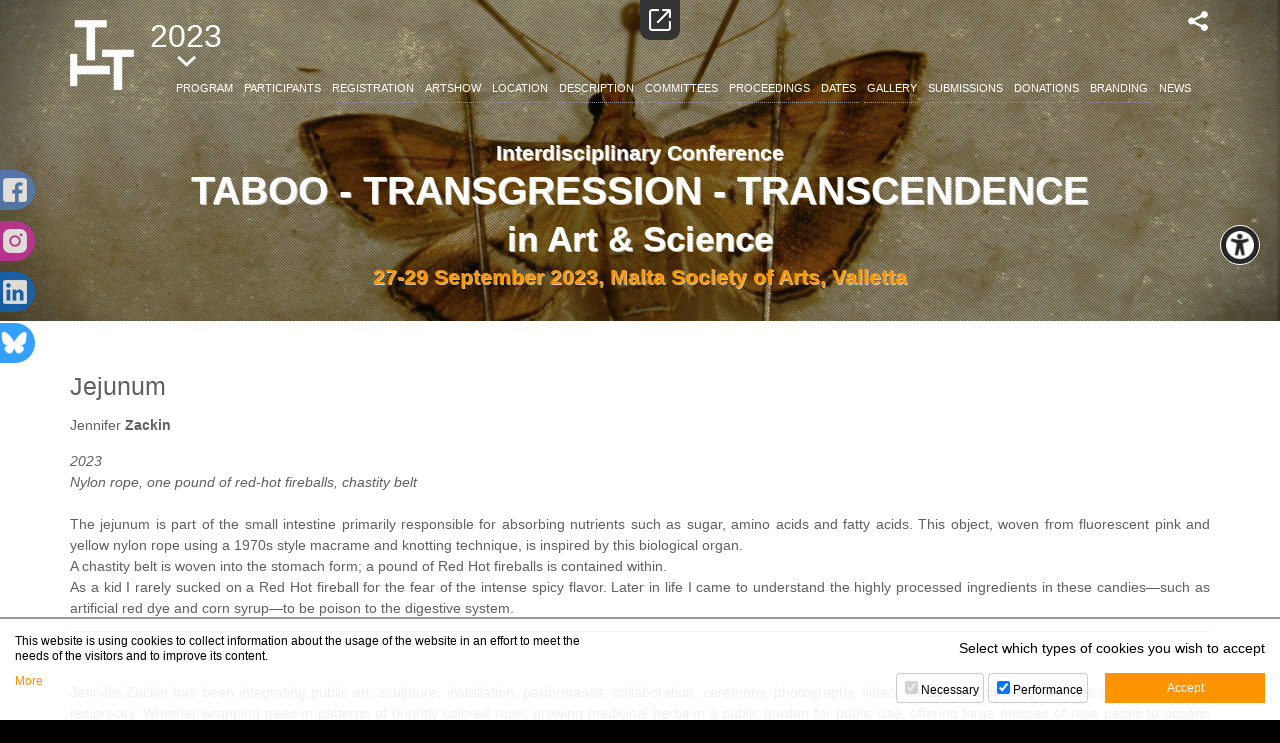

--- FILE ---
content_type: text/html; charset=UTF-8
request_url: https://avarts.ionio.gr/ttt/2023/en/presentations/1232/
body_size: 5079
content:
<!DOCTYPE html>
<html>
<head>
<meta charset="utf-8" />
<link href="https://avarts.ionio.gr/favicon.ico" rel="shortcut icon" />
<meta name="viewport" content="width=device-width, initial-scale=1" />
<meta name="google-site-verification" content="IlfgkIBQ7nd4KMs3NQen-2Fdi113i5pd8lxH9vmJpDQ" />

	<title>TABOO - TRANSGRESSION - TRANSCENDENCE in Art & Science | PRESENTATIONS</title>
	<meta name="description" content="The fifth international conference 'Taboo - Transgression - Transcendence in Art & Science' will take place on 27-29 September 2023, Malta Society of Arts, Valletta." />
	<!-- OG META -->
	<meta property="og:title" content="TABOO - TRANSGRESSION - TRANSCENDENCE in Art & Science | PRESENTATIONS" />
	<meta property="og:type" content="website" />
	<meta property="og:description" content="The fifth international conference 'Taboo - Transgression - Transcendence in Art & Science' will take place on 27-29 September 2023, Malta Society of Arts, Valletta." />
	<meta property="og:image" content="https://avarts.ionio.gr/ttt/images/ttt_og_image_2023.jpg" />
	<meta property="og:url" content="https://avarts.ionio.gr/ttt/2023/en/presentations/1232/" />
	<!-- TWITTER META -->
	<meta name="twitter:card" content="summary" />
	<meta name="twitter:site" content="@myionio" />
	<meta name="twitter:creator" content="@myionio" />
	<meta name="twitter:title" content="TABOO - TRANSGRESSION - TRANSCENDENCE in Art & Science | PRESENTATIONS" />
	<meta name="twitter:description" content="The fifth international conference 'Taboo - Transgression - Transcendence in Art & Science' will take place on 27-29 September 2023, Malta Society of Arts, Valletta." />
	<meta name="twitter:image" content="https://avarts.ionio.gr/ttt/images/ttt_og_image_2023.jpg" />	
	<!-- CSS -->
<link rel="stylesheet" type="text/css" href="https://ionio.gr/commons/css/bootstrap_i.min.css" />
<link rel="stylesheet" type="text/css" href="https://ionio.gr/commons/inclusive/css_frontend_inclusive_v2.css" />
<link rel="stylesheet" type="text/css" href="https://ionio.gr/commons/css/conferences.css?1763446146" />
<link rel="stylesheet" type="text/css" href="https://avarts.ionio.gr/ttt/scripts/ttt.css?1763446146" />
<link rel="stylesheet" type="text/css" href="https://avarts.ionio.gr/ttt/years/2023/scripts/style.css" />
<link rel="stylesheet" type="text/css" href="https://fonts.googleapis.com/css?family=Tinos:400,400italic,700,700italic&amp;subset=latin,greek" />
<!-- JS -->
<script src="https://ionio.gr/commons/inclusive/js_frontend_inclusive_v2_no_cookies.js"></script>

	<script>
		window.dataLayer = window.dataLayer || [];
		function gtag(){dataLayer.push(arguments);}
		gtag('consent', 'default', {
		  'ad_storage': 'denied',
		  'analytics_storage': 'denied',
		  'ad_user_data': 'denied',
		  'ad_personalization': 'denied',
		});
	</script>
<!-- Google tag (gtag.js) -->
<script async src="https://www.googletagmanager.com/gtag/js?id=G-HEGF20QQ31"></script>
<script>
  window.dataLayer = window.dataLayer || [];
  function gtag(){dataLayer.push(arguments);}
  gtag('js', new Date());

  gtag('config', 'G-HEGF20QQ31');
</script>
		<script>ac_short_lang='en';</script>
<script src="https://code.responsivevoice.org/responsivevoice.js?key=NwkdKqbw"></script>
<script src="https://ionio.gr/commons/scripts/accessibility.js"></script>
<script src="https://avarts.ionio.gr/ttt/scripts/countUp.min.js"></script>
<script src="https://ionio.gr/commons/scripts/js/conferences.js"></script>
<script src="https://avarts.ionio.gr/ttt/scripts/ttt.js"></script>
<script src="https://avarts.ionio.gr/ttt/years/2023/scripts/javascript.js"></script>
<script src="https://ionio.gr/commons/scripts/captcha/captcha.js"></script>
<script>
var domain_captcha_url='https://avarts.ionio.gr/scripts/captcha';
var domain_captcha_action='https://avarts.ionio.gr/ttt/scripts/apm.php';
</script>
</head>

<body id="top">
<div id="main">
		<div id="header-wrap">
		<div class="container"><div class="row">
			<div class="col-xs-9 col-md-1">
				<a href="https://avarts.ionio.gr/ttt/2023/en"><img src="https://avarts.ionio.gr/ttt/images/layout/logo_g.png" alt=""/></a>
				<div id="year-selector">
					<div id="year-selector-button">2023</div>
					<div id="year-selector-options">
					<a href="https://avarts.ionio.gr/ttt/2023/en/">2023</a><a href="https://avarts.ionio.gr/ttt/2025/en/">2025</a><a href="https://avarts.ionio.gr/ttt/2020/en/">2020</a><a href="https://avarts.ionio.gr/ttt/2018/en/">2018</a><a href="https://avarts.ionio.gr/ttt/2017/en/">2017</a><a href="https://avarts.ionio.gr/ttt/2016/en/">2016</a>					</div>
				</div>
			</div>
			<div class="col-xs-3 col-md-11">
				<div id="menu" class="hidden-xs hidden-sm hidden-md">
<table id="non-jq-menu"><tr><td><div id="non-jq-menu-item-1" class="jq-menu-item"><a class="" href="https://avarts.ionio.gr/ttt/2023/en/program">PROGRAM</a>  </div></td>
<td><div id="non-jq-menu-item-2" class="jq-menu-item"><a class="" href="https://avarts.ionio.gr/ttt/2023/en/participants">PARTICIPANTS</a>  </div></td>
<td><div id="non-jq-menu-item-3" class="jq-menu-item"><a class="" href="https://avarts.ionio.gr/ttt/2023/en/registration">REGISTRATION</a>  </div></td>
<td><div id="non-jq-menu-item-4" class="jq-menu-item"><a class="" href="https://avarts.ionio.gr/ttt/2023/en/artshow">ARTSHOW</a>  </div></td>
<td><div id="non-jq-menu-item-5" class="jq-menu-item"><a class="" href="https://avarts.ionio.gr/ttt/2023/en/location">LOCATION</a>  </div></td>
<td><div id="non-jq-menu-item-6" class="jq-menu-item"><a class="" href="https://avarts.ionio.gr/ttt/2023/en/description">DESCRIPTION</a>  </div></td>
<td><div id="non-jq-menu-item-7" class="jq-menu-item"><a class="" href="https://avarts.ionio.gr/ttt/2023/en/committees">COMMITTEES</a>  </div></td>
<td><div id="non-jq-menu-item-8" class="jq-menu-item"><a class="" href="https://avarts.ionio.gr/ttt/2023/en/proceedings">PROCEEDINGS</a>  </div></td>
<td><div id="non-jq-menu-item-9" class="jq-menu-item"><a class="" href="https://avarts.ionio.gr/ttt/2023/en/dates">DATES</a>  </div></td>
<td><div id="non-jq-menu-item-10" class="jq-menu-item"><a class="" href="https://avarts.ionio.gr/ttt/2023/en/gallery">GALLERY</a>  </div></td>
<td><div id="non-jq-menu-item-11" class="jq-menu-item"><a class="" href="https://avarts.ionio.gr/ttt/2023/en/submissions">SUBMISSIONS</a>  </div></td>
<td><div id="non-jq-menu-item-12" class="jq-menu-item"><a class="" href="https://avarts.ionio.gr/ttt/2023/en/donations">DONATIONS</a>  </div></td>
<td><div id="non-jq-menu-item-13" class="jq-menu-item"><a class="" href="https://avarts.ionio.gr/ttt/2023/en/branding">BRANDING</a>  </div></td>
<td><div id="non-jq-menu-item-14" class="jq-menu-item"><a class="" href="https://avarts.ionio.gr/ttt/2023/en/news">NEWS</a>  </div></td>
</tr></table></div>
<div id="mobile-menu" class="hidden-lg t-right"><div id="mobile-menu-overlay"></div><img id="icon-menu" class="mobile-menu-icon" src="https://avarts.ionio.gr/ttt/images/layout/icon_menu_w.png" alt="menu"/><div id="mobile-menu-items"><div id="jq-menu"><div id="jq-menu-item-1" class="jq-menu-item"><a class="" href="https://avarts.ionio.gr/ttt/2023/en/program">PROGRAM</a>  </div>
<div id="jq-menu-item-2" class="jq-menu-item"><a class="" href="https://avarts.ionio.gr/ttt/2023/en/participants">PARTICIPANTS</a>  </div>
<div id="jq-menu-item-3" class="jq-menu-item"><a class="" href="https://avarts.ionio.gr/ttt/2023/en/registration">REGISTRATION</a>  </div>
<div id="jq-menu-item-4" class="jq-menu-item"><a class="" href="https://avarts.ionio.gr/ttt/2023/en/artshow">ARTSHOW</a>  </div>
<div id="jq-menu-item-5" class="jq-menu-item"><a class="" href="https://avarts.ionio.gr/ttt/2023/en/location">LOCATION</a>  </div>
<div id="jq-menu-item-6" class="jq-menu-item"><a class="" href="https://avarts.ionio.gr/ttt/2023/en/description">DESCRIPTION</a>  </div>
<div id="jq-menu-item-7" class="jq-menu-item"><a class="" href="https://avarts.ionio.gr/ttt/2023/en/committees">COMMITTEES</a>  </div>
<div id="jq-menu-item-8" class="jq-menu-item"><a class="" href="https://avarts.ionio.gr/ttt/2023/en/proceedings">PROCEEDINGS</a>  </div>
<div id="jq-menu-item-9" class="jq-menu-item"><a class="" href="https://avarts.ionio.gr/ttt/2023/en/dates">DATES</a>  </div>
<div id="jq-menu-item-10" class="jq-menu-item"><a class="" href="https://avarts.ionio.gr/ttt/2023/en/gallery">GALLERY</a>  </div>
<div id="jq-menu-item-11" class="jq-menu-item"><a class="" href="https://avarts.ionio.gr/ttt/2023/en/submissions">SUBMISSIONS</a>  </div>
<div id="jq-menu-item-12" class="jq-menu-item"><a class="" href="https://avarts.ionio.gr/ttt/2023/en/donations">DONATIONS</a>  </div>
<div id="jq-menu-item-13" class="jq-menu-item"><a class="" href="https://avarts.ionio.gr/ttt/2023/en/branding">BRANDING</a>  </div>
<div id="jq-menu-item-14" class="jq-menu-item"><a class="" href="https://avarts.ionio.gr/ttt/2023/en/news">NEWS</a>  </div>
</div></div></div>								<div class="commons-share-wrap">
<a class="commons-share-icon"><img src="https://avarts.ionio.gr/ttt/images/layout/icon_share.png" alt="ShareThis"></a>
<div class="shareon">
<a class="facebook"></a>
<a class="twitter"></a>
<a class="viber"></a>
<a class="linkedin"></a>
<a class="pinterest"></a>
<a class="reddit"></a>
<a class="email"></a>
<div class="print"></div>
</div>
</div>
				<div id="social-icons">
				<!--<a class="social-icon tp" id="social-icon-fb" rel="noopener" target="_blank" href="https://www.facebook.com/TTTinArtSci/" title="TTTinArtSci Facebook"><img src="https://avarts.ionio.gr/ttt/images/layout/icon_fb.png" alt="FB" /></a>
				<a class="social-icon tp" id="social-icon-ig" rel="noopener" target="_blank" href="https://www.instagram.com/tttinartsci/" title="TTTinArtSci Instagram"><img src="https://avarts.ionio.gr/ttt/images/layout/icon_ig.png" alt="IG" /></a>-->
				</div>
			</div>
		</div></div>
	</div>
	
		<div class="slider-text page t-center">
		<div class="slider-overlay"></div>
		<div style="position:relative;z-index:10;"><h4>Interdisciplinary Conference</h4><h1>TABOO - TRANSGRESSION - TRANSCENDENCE</h1><h2>in Art & Science</h2><h3>27-29 September 2023, Malta Society of Arts, Valletta</h3></div>
	</div>
		<div id="content-wrap" class="content-wrap">
		<div class="container"><div class="row"><div class="col-md-12">
			<div class="presentation-container">
<div class="presentation-title">Jejunum</div><div class="presentation-content">
<div class="presentation-speakers">Jennifer <strong>Zackin</strong></div>
<div class="presentation-abstract"><p><em>2023</em><br /><em>Nylon rope, one pound of red-hot fireballs, chastity belt</em><br /><br />The jejunum is part of the small intestine primarily responsible for absorbing nutrients such as sugar, amino acids and fatty acids. This object, woven from fluorescent pink and yellow nylon rope using a 1970s style macrame and knotting technique, is inspired by this biological organ.<br />A chastity belt is woven into the stomach form; a pound of Red Hot fireballs is contained within.<br />As a kid I rarely sucked on a Red Hot fireball for the fear of the intense spicy flavor. Later in life I came to understand the highly processed ingredients in these candies—such as artificial red dye and corn syrup—to be poison to the digestive system.</p></div><div class="presentation-speaker-bios"><div class="speaker-bio">
<div class="speaker-bio-name">Jennifer <strong>Zackin</strong></div>
<div class="speaker-bio-text"><p>Jennifer Zackin has been integrating public art, sculpture, installation, performance, collaboration, ceremony, photography, video, collage and drawing into acts of reverence and reciprocity. Whether wrapping trees in patterns of brightly colored rope, growing medicinal herbs in a public garden for public use, offering large masses of rose petals to oceans and lakes, creating absorbent tentacles ("hair booms") out of salvaged materials to aid in the clean-up efforts of toxic spills, Zackin seeks to engage and create community in her process, bringing art and ritual into everyday life. Every act is an exploration of exchange, communion, performance, skill-sharing and mark-making. Her work has been exhibited in national and international museums, including the Whitney Museum of American Art NY, Aldrich Museum of Contemporary Art CT, Spertus Museum - Chicago IL, Rose Museum MA, the Wexner Center for the Arts OH, Contemporary Art Museum - Houston TX, The Henie Onstad Kunstsenter, Høvikodden - Norway, Institute of Contemporary Art - Boston MA and the Zacheta National Art Gallery - Warsaw, Poland. Commissions include Governors Island NYC with LMCC, Katonah Art Museum NY, Socrates Sculpture Park LIC - Queens NY and the Berkshire Botanical Gardens - Stockbridge, MA. She is the recipient of fellowships and residencies, including Factory Direct at Pinchbeck Rose Farm, Art Omi, Atlantic Center for the Arts and the Skowhegan School for Painting and Sculpture</p></div>
</div>
</div>
</div>
</div>
<hr /><a class="button" href="https://avarts.ionio.gr/ttt/2023/en/program/">Back</a>		</div></div></div>
	</div>
	
			
	<div id="festival-wrap">
	<div class="container"><div class="row">
		<div class="col-xs-12 t-center">
		<div class="row t-left"><div class="col-md-3"><h3 class="t-left">Hosting Institution</h3><div class="partner-block"><a class="partner-link" target="_blank" href="https://artsmalta.org/"><img class="partner-img" src="https://avarts.ionio.gr/ttt/images/layout/logo_msa2.png" alt="artsmalta"/></a></div></div><div class="col-md-9"><h3 class="t-left">Supported by</h3><div class="partner-block"><a class="partner-link" target="_blank" href="https://culture.ec.europa.eu/creative-europe"><img class="partner-img" src="https://avarts.ionio.gr/ttt/images/layout/logo_eu.png" alt="creative-europe"/></a></div><div class="partner-block"><a class="partner-link" target="_blank" href="https://www.intellectbooks.com/technoetic-arts-a-journal-of-speculative-research"><img class="partner-img" src="https://avarts.ionio.gr/ttt/images/layout/logo_intellectbooks.png" alt="intellectbooks"/></a></div><div class="partner-block"><a class="partner-link" target="_blank" href="https://inarts.eu/en//"><img class="partner-img" src="https://avarts.ionio.gr/ttt/images/layout/logo_inarts.png" alt="inarts"/></a></div></div></div>		</div>
	</div></div>
	</div>
	
	<div id="footer-wrap">
		<div class="container"><div class="row">
		<div class="col-md-4 center-sm">
				
			<a target="_blank" href="http://avarts.ionio.gr/ttt"><img style="max-width:100%" src="https://avarts.ionio.gr/ttt/images/layout/logo_ttt_inverted.png" alt=""/></a> &nbsp; 
				</div>
		<div class="col-md-4 t-center">
			<a target="_blank" href="http://avarts.ionio.gr/" title="Department of Audio and Visual Arts"><img src="https://avarts.ionio.gr/ttt/images/layout/logo_avarts.png" alt="Department of Audio and Visual Arts"/></a>
			<span class="hidden-xs">&nbsp;&nbsp;&nbsp;&nbsp;&nbsp;&nbsp;</span><br class="visible-xs" />
			<a target="_blank" href="http://www.ionio.gr/" title="Ionian University"><img src="https://avarts.ionio.gr/ttt/images/layout/logo_ionio_en.png" alt="Ionian University"/></a>
		</div>
		<div class="col-md-4 t-right center-sm">
			<b>Department of Audio and Visual Arts<br />Ionian University</b><br />
			Secretariat - Conference TTT Webteam<br />
			Tsirigoti Square 7, 49100 Corfu<br>Ionian Islands Region, Greece<br />
			<a target="_blank" href="mailto:av-ttt@ionio.gr">av-ttt@ionio.gr</a>
		</div>
		</div></div>
	</div>
	
	<div class="ext-links-wrap"><div class="ext-links"><div class="ext-links-icons"><a class="selected" href="javascript:void();"><img src="https://avarts.ionio.gr/ttt/images/layout/selector/logo_icon_ttt.png" alt="TTT"/></a><a target="_blank" href="https://avarts.ionio.gr/ttt-labs/"><img src="https://avarts.ionio.gr/ttt/images/layout/selector/logo_icon_ttt_labs.png" alt="TTT labs"/></a><a target="_blank" href="https://avarts.ionio.gr/ttt-fellows/"><img src="https://avarts.ionio.gr/ttt/images/layout/selector/logo_icon_ttt_fellows.png" alt="TTT fellows"/></a></div><div class="ext-links-btn"><span style="background-image:url(https://avarts.ionio.gr/ttt/images/layout/selector/icon_ext_link.png)" onclick="$('.ext-links-icons').slideToggle(300)"></span></div></div></div>	<a href="#top" id="scroll-top" class="scroller" title="top" ></a>
	
</div>
<div id="sidebar-social"><a id="fb" style="background-image:url(https://ionio.gr/commons/images/icons/social/box/icon_fb_box.png);background-color:#507CBE;" class="sidebar-social-link tp" title="facebook" target="_blank" href="https://www.facebook.com/TTTinArtSci/"></a>
<a id="ig" style="background-image:url(https://ionio.gr/commons/images/icons/social/box/icon_ig_box.png);background-color:#ce2d9f;" class="sidebar-social-link tp" title="Instagram" target="_blank" href="https://www.instagram.com/tttinartsci/"></a>
<a id="in" style="background-image:url(https://ionio.gr/commons/images/icons/social/box/icon_in_box.png);background-color:#0a66c2;" class="sidebar-social-link tp" title="LinkedIn" target="_blank" href="https://www.linkedin.com/groups/10056107/"></a>
<a id="bs" style="background-image:url(https://ionio.gr/commons/images/icons/social/box/icon_bs_box.png);background-color:#0088ff;" class="sidebar-social-link tp" title="Bluesky" target="_blank" href="https://bsky.app/profile/tttinartsci.bsky.social"></a>
</div><div class="cookie-warning"><div class="cookie-warning-message">This website is using cookies to collect information about the usage of the website in an effort to meet the needs of the visitors and to improve its content.<a class="cookie-more" target="_blank" href="https://gdpr.ionio.gr/en/policy/cookies/">More</a></div><form method="post">
<div class="cookie-select-text">Select which types of cookies you wish to accept</div>
<div class="cookie-select-elements"><div class="cookie-select-element"><input type="checkbox" class="cookie-checkbox" id="cookie-necessary" name="cookie_nesessery" checked disabled><label class="cookie-checkbox-label" for="cookie-necessary">Necessary</label></div><div class="cookie-select-element"><input type="checkbox" class="cookie-checkbox" id="cookie-performance" name="cookie_performance" checked><label class="cookie-checkbox-label" for="cookie-performance">Performance</label></div></div><input class="button cookie-warning-button" name="cookie_preferences" type="submit" value="Accept" />
</form>
</div>
<div id="accessibility-wrap"><a class="accessibility-icon tooltip-left" id="ac-tts-link" title="Text To Speech"><img src="https://ionio.gr/commons/images/icons/accessibility/ac-speech.png" alt="Text To Speech" /><span>Text To Speech</span></a>
<a class="accessibility-icon ac-icon-normal tooltip-left" id="ac-size-link" title="Text Readability" onclick="ac_set_size('large','https://avarts.ionio.gr/ttt/2023/en/presentations/1232/');"><img src="https://ionio.gr/commons/images/icons/accessibility/ac-size.png" alt="Text Readability"/><span>Text Readability</span></a>
<a class="accessibility-icon ac-icon-day tooltip-left" id="ac-style-link" title="Color Contrast" onclick="ac_set_style('night','https://avarts.ionio.gr/ttt/2023/en/presentations/1232/');"><img src="https://ionio.gr/commons/images/icons/accessibility/ac-style.png" alt="Color Contrast"/><span>Color Contrast</span></a>
<div id="accessibility-options-icon" title="Accessibility Options" class="tooltip-left"><img src="https://ionio.gr/commons/images/icons/accessibility/ac-options.png" alt="Accessibility Options" /></div></div></body>
</html>

--- FILE ---
content_type: text/css; charset=utf-8
request_url: https://ionio.gr/commons/css/conferences.css?1763446146
body_size: 1381
content:
/********************************************************************* CONF*/
.form-table td{padding:4px 6px;vertical-align:top;width:50%;}
.form-table input[type="text"], .form-table input[type="password"], .form-table textarea,.input-line{padding:4px;border:1px solid #ADADAD;background:#f2f2f2;}
input.input-line[readonly]{background:#666;color:#fff}
.input-line{width:100%;padding:6px 12px;margin-bottom:10px;border-radius:5px;font-size:16px}
#captchaimage{height:44px;width:119px;border:2px solid #888;text-align:center;font-size:11px;}
#captcha-refresh{font-size:11px;}
#captcha{width:130px;}
.field label,.checkbox-block label{cursor:pointer;}

#amazon-s3-progress{max-width:400px;display:inline-block;}
.amazon-s3-progress-empty{width:400px;margin-top:5px;background-color:#f1f1f1;height:25px;border:1px solid #adadad;border-radius:2px;}
.amazon-s3-progress-full{background-color:#00cc66;height:100%;}
.amazon-s3-progress-done{color:#00cc66;font-weight:bold;}
.amazon-s3-submit{display:inline-block;padding:4px 8px 4px 32px;font-size:13px;background-color:#c82a35;color:#fff;border:none;border-radius:5px;cursor:pointer;transition:background 0.7s, color 0.7s;font-weight: 900;background-size:20px 20px;background-position:5px 2px;background-repeat:no-repeat;background-image:url(../images/icons/icon_cloud.png);}
.amazon-s3-submit:hover{background-color:#333;color:#fff;text-decoration:none;}

#form-container{margin:20px auto;background-color:#eee;border-radius:20px;border-top:2px solid #dd654a;border-bottom:2px solid #dd654a;max-width:400px;}
#show-hide-forgot{border:none;margin:10px 0 20px 0}
#show-hide-head-forgot{font-size: 16px;padding: 0px;color: #dd654a;cursor: pointer;text-align:center;background-color:transparent;border:none;}
#show-hide-head-forgot:hover{color:#2d5278}
.profile-name{display:inline-block;padding:5px 15px;border:1px solid rgba(0,0,0,0.2);border-radius:4px;margin-top:10px;}
.form-title{padding:5px 8px;line-height:1;margin:20px 0 5px 0;font-size:120%;background:#666666;color:#fff;border-radius:5px;}
.info-title{font-size:140%;}
.pointer{cursor:pointer;}
.upload-block{padding:2px;border-radius:7px;border:2px solid #c82a35;}
.upload-block .form-title{margin-top:0;}
.disclaimer{padding:4px 8px;border-radius:7px;border:2px solid #888;line-height:1.2;margin-bottom:10px;}
.info-uploaded{padding:4px 8px;border-radius:7px;border:2px solid forestgreen;line-height:1.2;margin-bottom:4px;font-size:110%}

.login-password-show {display: inline-block;opacity: 0.75;margin-left: -26px;margin-top: -3px;width: 24px;height: 24px;vertical-align: middle;cursor: pointer;background-image: url(../images/icons/icon_pass_show.png);background-color: rgba(0,0,0,0);  background-size: contain;  background-position: center;  background-repeat: no-repeat;}
.login-password-show.shown {background-image: url(../images/icons/icon_pass_hide.png);}

.profile-presentation-list-title,.profile-personal-form,.presentation-profile-form-title{font-size:24px;font-weight:bold;}
.profile-presentation-list{list-style-type: none;margin:20px 0;}
.profile-presentation-link{font-size:120%;font-weight:bold;line-height:1.3;display:block;margin:0px 0 5px 0;}
.profile-presentation-block{padding:10px;border-radius:3px;border:1px solid #e2e2e2;margin-bottom:10px;}
.profile-presentation-block .button{margin:0px}
.review-tab-link.selected{background-color:#222;}
.presentation-keywords{font-style:italic;margin-top:5px;}

.author-area-table{max-width:600px;}
.author-area-table td{padding:4px 8px;text-align:center}
.author-area-table td:nth-child(1){text-align:left}
.author-area-table tr:nth-child(even){background-color:#efefef;}
.author-area-table tr:nth-child(odd){background-color:#f8f8f8;}
.author-area-table tr:nth-child(1){background-color:#dd654a;color:#fff}
.logos-title{font-size:20px;font-color:#222;margin-bottom:10px}

.total-price{font-size:130%;font-weight:bold;}
.total-price span{font-size:90%; font-weight:normal;}

.paper-form-submit{padding: 4px 8px !important;}

#picture-preview{width:200px;height:200px;border-radius:10px;background-size:cover;background-position:center;}
.add-author-link,.rem-author-link{display:inline-block;margin:5px;padding:4px 6px;border-bottom:2px solid #dd654a}
.add-author-link:hover,.rem-author-link:hover{border-bottom:2px solid #2d5278}
/*********************************************************************/

--- FILE ---
content_type: text/css
request_url: https://avarts.ionio.gr/ttt/scripts/ttt.css?1763446146
body_size: 5306
content:
html{margin:0;padding:0;height:100%;min-height:700px;overflow-y:scroll;font-family:'Arial', sans-serif;background:#000000;color:#5f6061;}
body{margin:0;padding:0;min-height:100%;min-width:200px;font-size:14px;line-height:2;position:relative;}
#main{padding:0;}

/********************************************************************************************************************************** COMMON ELEMENTS */
.link, a{text-decoration:none;cursor:pointer;outline:none;color:#993333;}
.link:hover, a:hover{text-decoration:none;color:#ed3333;}
a img{border:none;}
ul, ol{margin:15px 0 15px 30px;}
ul {list-style-image:url("../images/layout/li.png");}
li {margin: 1px 0;}
hr{display:block;clear:both;height:1px;margin:20px 0;padding:0;border:none;background:#92A7C3;}
small {color: #555; font-size: 11px;}
.full-width{width:100%;}
.max-width{max-width:100%;}
.v-top{vertical-align:top;}
.small{font-size:12px;}
.very-small{font-size:10px;line-height:13px;}
.bigger{font-size:130%;}
.short-line{line-height:1.3;}
.clear{display:block;height:0px;clear:both;}
.sprite{background-position:top left;background-repeat:no-repeat;}
.sprite:hover{background-position:bottom left;background-repeat:no-repeat;}
.sprite.small{width:16px;height:16px;}
.sprite.marker{background-image:url(../images/layout/sprite_marker.png);}
.nowrap{white-space:nowrap;}
.gray{color:#a8a8a8;}
.uc{display:block;padding:80px 20px;text-align:center;font-size:30px;color:#a8a8a8;}
h1,h2,h3,h4,h5{font-weight:800;margin-bottom:0.5em;}
h1{font-size:2.2em;} h2{font-size:1.7em;} h3{font-size:1.4em;} h4{font-size:1.1em;} h5{font-size:1.1em;}
b, strong{font-weight:700;}
.img-left{float:left;margin:0 20px 10px 0;}
.img-right{max-width:100%;float:none;}
.img-border{padding:5px;border:1px solid #c5c5c5;}
a:hover .img-border{border:1px solid #333;}
.right-banner{border:1px solid transparent;}
a:hover .right-banner{border:1px solid #fff;}

#header-wrap{position:fixed;z-index:2000;top:0px;left:0px;padding:20px 0;width:100%;height:110px;background:transparent;transition:background 0.5s;}
#header-wrap.ban{top:50px;}
#header-wrap.scrolled{background:#000;top:0px;}
#lang-link{position:absolute;top:-12px;right:110px;}
/*
#share-link{position:absolute;top:-9px;right:76px;display:block;width:20px;height:20px;background:url('../images/layout/icon_share.png') no-repeat center;}
#share-link img{display:none;}
*/
.commons-share-wrap{position:absolute;top:-12px;right:17px;}
.commons-share-wrap img{width:20px;height:20px}
#social-icons{position:absolute;top:-14px;right:17px;}
.social-icon img{width:24px;height:24px;}
.news-header-right-cell .commons-share-wrap{display:none}

#page-title{font-size:2.2em;font-weight:800;margin-bottom:0.5em;}

.downloads-block{display:inline-block;margin:0px 5px 5px 0;border: none; border-bottom:1px solid #aeaeae;}
.downloads-block br,.downloads-block span{display:none;}

.gallery-page .gal-container{display:inline-block;margin:0px;text-align:center;}
.gallery-page .gal-container .gal-thumb{width:120px;}
.gal-container{text-align:left;}
.container-large .gal-thumb, .container-small .gal-thumb{display:inline-block;width:120;height:80px;border-radius:0;border:none;padding:0px;margin:0px;margin:5px;}
.gallery-page .gal-thumb{border-radius:5px;height:100px;}
.gal-link{background-size:cover;width:100%;border-radius:0;border-radius:5px;opacity:0.85}
.gallery-page .gal-link{height:80px;border-radius:0}
.gallery-page .gal-link{opacity:1;}
.gal-caption{display:block;width:120px;padding:5px 0;text-align:center;background-color:#e6e6e6;color:#3c3c3c;font-size:10px;line-height:1.1;border-radius:0 0 5px 5px}
.gal-thumb:hover .gal-caption{background-color:#3c3c3c;color:#fff;}

#year-selector{display:block;position:absolute;top:-5px;left:80px;line-height:1;z-index:500;}
#year-selector-options{display:none;position:absolute;top:0;left:0;transition:opacity 0.5s;}
#year-selector-options a{display:block;padding:5px 15px;background:rgba(0,0,0,0.3);font-size:32px;opacity:1;transition:opacity 0.5s;}
#year-selector-button{display:block;position:relative;padding:5px 15px 15px 15px;font-size:32px;cursor:pointer;color:#fff;background:url('../images/layout/icon_year_selector.png') no-repeat center bottom;}
/*
#year-selector:hover{overflow:visible;}
#year-selector:hover #year-selector-options{opacity:1;}
#year-selector:hover #year-selector-button{opacity:0;}
*/
.slider-img-wrap{position:relative;width:100%;overflow:hidden;}
.slider-img{position:absolute;top:0;left:0;width:100%;height:100%;background-repeat:no-repeat;background-size:cover;background-position:center;}
.slider-overlay{position:absolute;top:0;left:0;width:100%;height:100%;background:url(../images/layout/overlay.png);z-index:0;}
.slider-text{position:absolute;width:100%;top:40%;}
.slider-text.page{position:relative;width:100%;top:auto;padding:140px 0 30px 0;background-repeat:no-repeat;background-size:cover;background-position:center;}
.slider-text h1{font-size:1.5em;font-weight:800;color:#fff;margin-bottom:0.2em;}
.slider-text h2{font-size:1.2em;color:#fff;}
.slider-text h3{font-size:1em;color:#ed3333;}
.slider-text h4{font-size:1em;color:#fff;}
.slider-text.page h1,.slider-text.page h2,.slider-text.page h3,.slider-text.page h4{margin-bottom:0.1em;line-height:1.2;}
#caption-wrap{position:absolute;width:100%;bottom:0;background-color:rgba(0,0,0,0.5);color:#eee;text-align:center;line-height:1.2;padding:5px;}

#menu{display:block;margin-top:54px;text-align:right;font-size:12px;}
#menu a{display:inline-block;color:#fff;letter-spacing:0px;margin-left:10px;border-bottom:1px dotted #989898;white-space: nowrap;}
#menu a.selected, #menu a:hover{color:#ed3333;border-bottom:1px solid #ed3333;}

.mobile-menu-icon{cursor:pointer;margin:20px 0;}
#mobile-menu-overlay{position:fixed;top:0px;left:0px;width:100%;height:100%;display:none;background:rgba(0,0,0,0.4);z-index:5000;}
#mobile-menu-items{position:fixed;top:1%;right:1%;width:98%;display:none;z-index:6000;}
#mobile-menu-items a{display:block;font-size:14px;padding:8px 10px;margin:1px;white-space:nowrap;text-align:center;color:#3d3d3d;background:#fff;}
#mobile-menu-items a:hover, #mobile-menu-items a.selected:hover{color:#fff;background:#ed3333;}
#mobile-menu-items a.selected{color:#ed3333;}

#content-wrap{padding:50px 0;min-height:400px;width:100%;background:#fff;}

.proceedings-block{padding:15px 25px;background:rgba(0,0,0,0.1);}

.hicon{opacity:0.6;}
a:hover .hicon{opacity:1;}

.gall-block{padding:30px 0;text-align:center;}
.gall-img{display:inline-block;margin:5px;padding:10px;border-radius:4px;border:1px solid gray;}
a:hover .gall-img{border:1px solid black;}

.galp{text-align:center;}
.galp-thumb{display:inline-block;width:90px;margin:5px;vertical-align:top;border-radius:5px;overflow:hidden;}
.galp-thumb-img{display:block;width:90px;height:90px;}
.galp-thumb-caption{display:block;width:90px;min-height:30px;padding:5px 0;text-align:center;background-color:#e6e6e6;color:#3c3c3c;font-size:10px;line-height:1.1;}
.galp-thumb:hover .galp-thumb-caption{background-color:#3c3c3c;color:#fff;}

.file {display:inline-block;padding:6px 15px 6px 40px;color:#ed3333;font-size:15px;border-radius:2px;text-align:left;background-color:#333333;background-repeat:no-repeat;background-position:5px;}
.file:hover{color:#fff;text-decoration:none; }
.file.pdf{background-image:url(../images/layout/icon_pdf.png);}
.file.doc{background-image:url(../images/layout/icon_doc.png);}
.date{font-size:80%;color:#868686;}
.caption{padding:10px;background:#e8e8e8;}
.caption span{display:block;padding:5px;background:#cecece;font-size:10px;color:#4d4d4d;text-align:center;line-height:1.1;font-style:italic;}
.caption.right{float:right;margin:0 0 15px 20px;}
.caption.left{float:left;margin:0 20px 15px 0;}

.accom-table{border-collapse:collapse;width:100%;}
.accom-table td{padding:4px;border:1px dotted #cfcfcf;border-bottom:1px solid #cfcfcf;vertical-align:top;}
.accom-table th{padding:4px;border:1px solid #333366;background:#333366;color:#fff;}
.accom-title{width:150px;}
.accom-title img{width:100%;}
.accom-description{width:auto;font-size:12px;}
.accom-prices{width:auto;font-size:12px;}
.accom-contact{width:170px;font-size:12px;}
.accom-map{width:50px;}
.accom-contact a{display:block;height:20px;width:150px;padding:2px 4px;border-radius:3px;overflow:hidden;}
.accom-contact a:hover{position:absolute;width:auto;background:#656565;}

.partners-wrap{display:block;text-align:center;}
.partner-block{display:inline-block;width:190px;vertical-align:top;padding:10px;margin:10px;}
.partner-img{width:170px;padding:10px;border:1px solid #cfcfcf;}
a:hover .partner-img{border:1px solid #b1b1b1;}
.partner-title{display: block; line-height: 1.2; font-size: 12px; font-weight: bold;}

.tab-content{padding:20px;background:#fff;border:1px solid #b2bbbb;border-top:none;}
.tabs{height:56px;border-bottom:1px solid #b2bbbb;}
.tabs a{position:relative;display:inline-block;height:56px;padding:10px 6px;color:#000;vertical-align:top;text-align:center;line-height:1.2;font-size:12px;font-weight:700;border:1px solid transparent;}
.tabs a:hover{text-decoration:none;color:#ff7800;background:rgba(0,0,0,0.1);border:1px solid #fff;}
.tabs a.selected{background:#fff;color:#ff7800;border:1px solid #b2bbbb;border-bottom:1px solid #fff;}

.fancybox-content, .fancybox-iframe{background:transparent;}
.fancybox-close-small{display:block;}
.video-link{display:block;position:relative;height:300px;width:100%;margin-bottom:30px;}
.video-title{display:block;position:absolute;left:0;bottom:0;width:100%;padding:10px;background:rgba(0,0,0,0.5);color:#fff;}
.video-image{display:block;position:absolute;left:0;bottom:0;width:100%;height:100%;background-repeat:no-repeat;background-size:cover;}

.pdf, .doc{display:inline-block;height:auto;padding:3px 10px 3px 40px;margin:2px 0;color:#fff;font-size:15px;border-radius:5px;text-align:left;}
.pdf.simple, .doc.simple{display:inline;height:24px;padding:0px 0px 1px 40px;color:#ff7800;}
.ics {color: #555; border: solid 1px #777; height: 28px;}
.pdf:hover, .doc:hover{color: #000; text-decoration:none; }
.pdf{background:url(../images/layout/icon_pdf.png) #ab0000 no-repeat 5px;} .pdf.simple{background:url(../images/layout/icon_pdf.png) #fff no-repeat 5px;}
.doc{background:url(../images/layout/icon_doc.png) #1d4bae no-repeat 5px;} .doc.simple{background:url(../images/layout/icon_doc.png) #fff no-repeat 5px;}

#parallax-wrap, #speakers-wrap{position:relative;padding:100px 0;width:100%;color:#fff;background-repeat:no-repeat;background-position:center;background-size:cover;background-attachment:fixed;}
#artists-wrap{position:relative;padding:80px 0;width:100%;color:#000;background-color:#fff;}

.ttt-speaker-list-legacy .speaker-list{text-align:center;}
.ttt-speaker-list-legacy .speaker-list-name{position:absolute;width:198px;bottom:20px;font-size:120%;font-weight:bold;padding:5px 10px;background-color:rgba(0,0,0,0.5);line-height:1.1}
.ttt-speaker-list-legacy .speaker-list-link{display:inline-block;margin-bottom:10px;height:250px;width:200px;max-width:100%;background-position:center;background-size:cover;background-repeat:no repeat;border:1px solid #cb3447}
.ttt-speaker-list-legacy .speaker-list-link:hover .speaker-list-name{background-color:rgba(0,0,0,1)}
.ttt-speaker-list-legacy .speaker-list-link:hover{border:1px solid #f68951}

.event-list{text-align:center;}
.event-list-title{font-size:100%;font-weight:bold;padding:3px 7px;background-color:rgba(0,0,0,0.5);line-height:1.1}
.event-list-link{display:inline-block;margin-bottom:10px;height:200px;width:100%;max-width:100%;background-position:center;background-size:cover;background-repeat:no repeat;border:1px solid #cb3447}
.event-list-link:hover .event-list-title{background-color:rgba(0,0,0,1)}
.event-list-link:hover{border:1px solid #f68951}
.event-title, .speaker-name, .sponsors-category-title{font-weight:bold;margin-bottom:0.5em;font-size:1.7em;}
.speaker-event-category-title, .event-speaker-category-title{font-weight:bold;font-size:1.3em}
.event-content, .speaker-content{text-align:left;}
.event-container, .speaker-container{text-align:center;}
.event-image, .speaker-image{margin:auto;max-width:100%;}

.parallax-wrap{position:relative;padding:100px 0;background-attachment:fixed;background-size:cover;color:#fff;}
#parallax-1-wrap{background-color:#000;color:#5f6061;background-attachment:scroll;}
#parallax-2-wrap{background-color:#390418}
#parallax-video-wrap{padding:0;background-position:center}

.frontpage-downloads-block {display: inline-block;color: #eee;border-radius: 2px;padding: 5px 10px;text-align: left;background-color: #333333;background-repeat: no-repeat;background-position: 5px;margin: 0px 10px 10px 0;}

#festival-wrap{position:relative;padding:40px 0;width:100%;color:#000;background:/*url(../images/layout/festival_bg.jpg)*/ #fff;background-attachment:fixed;}
#festival-link{font-size:22px;color:#000;font-weight:bold;}
#festival-link span{color:#f03a0d;}

#footer-wrap{position:relative;padding:30px 0 250px 0;width:100%;background:url(../images/layout/footer.jpg) repeat-x top #000;color:#fff;}
#footer-wrap a{display:inline-block;margin-bottom:15px;}
#footer-wrap .t-right{line-height:1.5;}

.form-table td{padding:5px 8px 5px 0;vertical-align:top;color:#666666;font-weight:bold;font-size:85%;border:none !important;}
.form-table td.t-right{padding-top:10px;}
.form-table input[type="text"],.form-table input[type="password"]{background:#fff}
.input-line, #country, #captcha{display:inline-block;width:100%;padding:8px 14px;border:none;border:1px solid #b4b4b4;background:rgba(255,255,255,0.7);color:#888888;vertical-align:top;}
a.button, .button{display:inline-block;padding:12px 30px;min-width:160px;margin:10px auto 3px auto;border:none;background:#993333;color:#fff;text-align:center;vertical-align:top;cursor:pointer;}
.button.small{padding:4px 8px;}
.button.cancel{background:#b0b1b3;}
.button:hover{background:#333366;color:#fff;}
select{cursor:pointer;}
#captchaimage{display:inline-block;width:117px;height:42px;border:1px solid #b4b4b4;}
#captcha-refresh{font-size:80%;}
.big-label{cursor:pointer;}

.uc-msg{padding:10px 25px;border-radius:5px;font-weight:bold;font-size:110%;text-align:center;line-height:1.4;background:#c3552a;color:#fff;margin-bottom:20px;}
.registration-form{margin-top:30px;padding-left:0;border-left:0;}

#scroll-top{display:none;position:fixed;bottom:90px;right:0px;width:35px;height:50px;background-color:#333333;background-image:url('../images/layout/back_to_top.png');background-repeat:no-repeat;background-position:center;border-radius:20px 0 0 20px;z-index:1500;box-shadow:3px 4px 5px 0 rgba(0,0,0,0.2);}
#scroll-top:hover{background-color:#000;}

table.schedule-table{border-collapse:collapse;width:100%;}
table.schedule-table td{border:1px solid #e3e3e3;background:#fff;padding:2px 4px;font-size:12px;}
table.schedule-table td.time{border:1px solid #ffff00 !important;background:#ffff00 !important;color:#262626;font-size:16px;font-weight:bold;}
table.schedule-table td.time.set{border:1px solid #ffd200;background:#ffd200;}
table.schedule-table td.t1{background:#262626 !important;font-size:22px;color:#fff;font-weight:bold;border:1px solid #262626;padding:20px 4px;}
table.schedule-table td.t2{background:#6e6e6e !important;font-size:16px;color:#fff;font-weight:bold;}
table.schedule-table td.t3{background:#adadad !important;font-size:12px;color:#fff;font-weight:bold;}

table.program-2020-table{border-collapse:collapse;width:100%;margin-bottom:20px}
table.program-2020-table th{padding:2px 4px;background-color:#222;color:#fff;border:1px solid #222}
table.program-2020-table td{padding:2px 4px;border:1px solid #c3c3c3;vertical-align:top;}
table.program-2020-table td:nth-child(odd){width:100px;text-align:center;}
table.program-2020-table tr:nth-child(1){background-color:#fff}
table.program-2020-table tr:nth-child(2n+3) td:nth-child(even){background-color:#e7e7e7}

.schedule-presentation-starting-time{display:inline-block;margin-right:4px;}

.center-xs, .t-right.center-xs, .t-left.center-xs, .center-sm, .t-right.center-sm, .t-left.center-sm{text-align:center}

.credit{font-size:75%;background:#333;color:#ccc;text-align:center;line-height:1.2;padding:3px 6px;}

.sponsors-category-title{font-size: 1.4em;font-weight: 800;margin-bottom: 0.5em;text-align:center;}

.committees-list-odd{padding-top:20px;padding-bottom:20px;}
.committees-list-even{padding-top:20px;padding-bottom:20px;background-color:#ede9e3}
.committee-block, .speaker-block{display:inline-block;margin:10px 35px;max-width:200px;vertical-align:bottom}
.speaker-block{margin:10px 15px;}
.committee-list-img, .speaker-list-img{width:200px;height:200px;border-radius:100%;background-position:center;background-repeat:no-repeat;background-size:cover;}
.committee-list-name, .speaker-list-name{font-size:110%;line-height:1;margin:5px auto;text-align:center;}
.committee-list-institution{font-size:80%;font-style:italic;font-color:#ddd;line-height:1.2;text-align:center;min-height:41px;}
.committee-read-wrap, .speaker-read-wrap{padding:15px 30px;width:85vw;}
.committee-read-img{max-width:100%}
.committee-read-name{font-size:140%;line-height:1;margin:5px auto;}
.committee-read-institution{font-style:italic;font-color:#ddd;line-height:1.2;}
.committee-read-cv{text-align:left}
.speaker-search{display:inline-block;width:300px;}

.session-list-day{display:block;padding:10px;line-height:1;font-size:130%;font-weight:bold;background:#333;color:#fff;border-radius:10px 10px 0 0;}
.session-list-block{display:block;padding:15px;border:2px solid #333;border-radius:0 0 10px 10px;margin-bottom:30px;}
.session-list-title{display:block;font-size:110%;font-weight:bold;border-bottom:2px solid #767676;}
.session-list-dates{display:block;padding:5px;line-height:1;margin-bottom:5px;border:2px dotted #333;border-top:0}
.session-presentation-title{display:block;padding:0 5px;margin:15px 0;line-height:1.1;border-left:2px solid #900c3e;}
.session-presentation-title a{font-weight:bold;}

.presentation-read-title{display:block;font-size:130%;font-weight:bold;border-bottom:2px solid #333;}
.presentation-read-info{display:block;padding:0 5px;margin:15px 0;line-height:1.1;border-left:2px solid #333;}
.presentation-read-info.text{padding:20px;background:#fff;border:0;box-shadow:2px 2px 10px rgba(0,0,0,0.2);}
.gal20-block{background:#fff;border:0;box-shadow:2px 2px 10px rgba(0,0,0,0.2);}
.gal20-link{display:inline-block;margin:10px;width:120px;height:120px;background-size:coner;background-position:center;opacity:0.6;transition:0.4s;}
.gal20-link:hover{opacity:1;}

#top-live-link{display:block;padding:10px 40px;background-color:#900c3e;color:#fff;font-weight:bold;text-align:center;line-height:1.1;transition:0.3s;
background-image: url(../images/layout/icon_vod.png), url(../images/layout/icon_vod.png);
background-position: right, left;
background-repeat: no-repeat, no-repeat;
}
#top-live-link span{display:block;font-weight:normal;font-style:italic;}
#top-live-link:hover{background-color:#000;color:#fff;}

.ext-links-wrap{position:fixed;top:0;left:0;width:100%;height:0;text-align:center;z-index:2010;left:20px}
.ext-links{display:inline-block;vertical-align:bottom;}
.ext-links-icons{display:none;padding:20px;border-radius:0 0 15px 15px;background:#333;color:#fff;}
.ext-links-icons img{height:60px;margin:0 6px;opacity:0.8;transition:0.3s;}
.ext-links-icons a:hover img{opacity:1;}
.ext-links-icons a.selected img, .ext-links-icons a.selected:hover img{opacity:0.4;}
.ext-links-btn{display:block;text-align:center;}
.ext-links-btn span{display:inline-block;width:40px;height:40px;background-color:#333;background-repeat:no-repeat;background-position:center;background-size:22px;border-radius:0 0 10px 10px;cursor:pointer;}

.login-password-show {display: inline-block;opacity: 0.75;margin-left: -26px;margin-top: -3px;width: 24px;height: 24px;vertical-align: middle;cursor: pointer;background-image: url(../images/layout/icon_pass_show.png);background-color: rgba(0,0,0,0);  background-size: contain;  background-position: center;  background-repeat: no-repeat;}
.login-password-show.shown {background-image: url(../images/layout/icon_pass_hide.png);}

#form-container{font-size:16px;margin-top:20px;background-color:#eee;border-radius:20px;border-top:2px solid #a6c710;border-bottom:2px solid #a6c710;}
#form-container td{vertical-align:bottom}
#form-container input{padding:4px 8px;border-radius:5px;border:none;}
.profile-name{display:inline-block;padding:5px 15px;margin-top:10px;}
.profile-presentation-link-title{font-size:18px;font-weight:300}
.profile-presentation-row{font-size:16px;font-style:italic;margin:0 0 5px 0;border-left:4px solid #666666;padding:2px 10px}
.profile-presentation-list{margin-bottom:20px}
.form-title{padding:5px 8px;line-height:1;margin:20px 0 5px 0;font-size:120%;background:#666666;color:#fff;border-radius:5px;}
.info-title{font-size:140%;}
.pointer{cursor:pointer;}
.upload-block{padding:2px;border-radius:7px;border:2px solid #c82a35;}
.upload-block .form-title{margin-top:0;}
.disclaimer{padding:4px 8px;border-radius:7px;border:2px solid #888;line-height:1.2;margin-bottom:10px;}
.info-uploaded{padding:4px 8px;border-radius:7px;border:2px solid forestgreen;line-height:1.2;margin-bottom:4px;font-size:110%}

.news-pagination{margin:10px 0}
.news-pagination a,.news-pagination select{margin:0 5px}

#top-banner-link{display:block;text-align:center;padding:10px 20px;font-size:20px;background-color:#000}
#top-banner-link:hover{background-color:#eee;transition:0.3s}

.attendee-registration-form .form-table td{width:auto}
.attendee-registration-form .form-table td.t-right{width:200px}



@media (min-width: 768px) {
	.img-right{float:right;max-width:40%;margin:0 0 10px 20px;}
	.event-container,.speaker-container{text-align:left;}
	.event-image,.speaker-image{max-width:40%;float:right;margin:0 0 10px 15px}
	.event-content,.speaker-content,.text-content{text-align:justify;}
	.page-content{text-align:justify;}
	#scroll-top{width:50px;right:20px;border-radius:40px;}
	.slider-text h1{font-size:1.5em;}
	.slider-text h2{font-size:1.2em;}
	.slider-text h3,.slider-text h4{font-size:1em;}
	#festival-link{font-size:32px;}
	.t-right.center-xs{text-align:right}
	.center-xs, .t-left.center-xs{text-align:left}
	.committee-read-cv{text-align:justify}
}
@media (min-width: 992px) {
	.slider-text h1{font-size:1.8em;}
	.slider-text h2{font-size:2em;}
	.slider-text h3,.slider-text h4{font-size:1.1em;}
	#festival-link{font-size:42px;}
	.t-right.center-sm{text-align:right}
	.center-sm, .t-left.center-sm{text-align:left}
	.registration-form{margin-top:0px;padding-left:25px;border-left:1px solid #dcdcdc;}
}
@media (min-width: 1200px) {
	.container-large .gal-thumb{width:255px;height:200px;}
	.slider-text h1{font-size:2.8em;}
	.slider-text h2{font-size:2.5em;}
	.slider-text h3,.slider-text h4{font-size:1.5em;}
	/*#menu a{letter-spacing:1px;margin-left:10px;}*/
	#festival-link{font-size:52px;}
}

--- FILE ---
content_type: text/css
request_url: https://avarts.ionio.gr/ttt/years/2023/scripts/style.css
body_size: 1267
content:
.slider-img, .slider-text.page{background-image:url(../images/slider/slide_04.jpg);}
/*#parallax-wrap{background-image:url(../images/slider/slide_07.jpg);}
#speakers-wrap{background-image:url(../images/slider/slide_04.jpg);}*/
#registration-wrap{background-image:url(../images/layout/footer_invert.jpg);}
.link, a{color:#fe9400;}
.link:hover, a:hover{color:#571845;}
#year-selector-options a:hover, #footer-wrap a:hover{color:#fff;}
a.button, .button, .pdf, .doc{background-color:#fe9400;color:#fff;}
.button:hover, .pdf:hover, .doc:hover{background-color:#571845;color:#fff;}
.slider-text{text-shadow:1px 1px 0px rgba(255,255,255,0.7);}
.slider-text h3{color:#fe9400;}
#counters-wrap, #submissions-wrap{background-color:#571845;color:#fff;}
#submissions-wrap .button:hover{background:#fff;color:#000;}
#menu a{margin-left:5px;padding:3px;font-size:11px}
#menu a.selected, #menu a:hover{background-color:#fe9400;color:#fff;border-color:#fff;}
.img-location{width:160px;}

#gmap {width:100%; height:520px; background-color: transparent; margin: 40px 0 0 0; border: solid 1px #d1d1d1; }
.gmap-content{width:250px;height:80px;text-align:center;}
.apm-message{display:block;margin:10px 0;padding:8px 14px;background:#b0b1b3;text-align:center;border-radius:5px;}
.failure{color:red;}
.success{color:#fff;}
.not-free{display:none;}

.speakers-table{border-collapse: collapse;width: 100%;}
.speakers-table td{padding:4px;font-size:16px;}
.speakers-table tr:nth-child(even) {background: #f7e6ff}
.speakers-table tr:nth-child(odd) {background: #efccff}
.speakers-table th{text-align:left;padding:4px;font-size:16px;border: 1px solid #c70039;background: #c70039;color: #fff;}
/*
333366
ddddee
eeeef6
*/
.chairs-table{border-collapse: collapse;width: 100%;}
.chairs-table td{padding:4px;font-size:16px;}
.chairs-table tr:nth-child(even) {background: #eaddee}
.chairs-table tr:nth-child(odd) {background: #f4eef6}
.chairs-table th{text-align:left;padding:4px;font-size:16px;border: 1px solid #bd0f24;background: #bd0f24;color: #fff;}

.schedule-table{border-collapse:collapse;width:100%;border:4px solid transparent;border-radius:20px;overflow:hidden;box-shadow:0px 0px 15px rgba(0,0,0,0.5);}
.schedule-table td{vertical-align:top;border:1px solid #c9c9c9;background:#6e6e6e;font-size:14px;}
.schedule-table .time-td{text-align:right;vertical-align:top;border:1px solid #e3e3e3;background:#fe9400;color:#262626;font-size:16px;font-weight:bold;width:89px;}
.schedule-table .location-td{padding:2px 4px !important;vertical-align:top;border:1px solid #e3e3e3;background:#fe9400;color:#262626;font-size:12px;font-weight:bold;}
.schedule-table .location-td a{color:#000;}
.schedule-table .location-td a:hover{color:#000;text-decoration:underline;}
.schedule-table .day-row{text-align:center;background:#262626;font-size:22px;color:#fff;font-weight:bold;border:1px solid #262626;padding:20px 4px;}
.schedule-table .content-td .no-show-hide-head,.schedule-table .content-td .show-hide-head{text-align:left;font-size:18px;color:#222;font-weight:bold;}
.schedule-table .content-td .no-show-hide-content,.schedule-table .content-td .show-hide-content{background:#fff;}
.schedule-table .content-td .show-hide-head{color:#fe9400;cursor:pointer;}
.schedule-table .content-td .show-hide-head:hover{color:#571845;}
.schedule-table table {width:100%;}
.schedule-table table td{padding:2px 4px !important;background:#fff;}
.schedule-table td.t3{padding:2px 4px !important;background:#adadad;font-size:12px;color:#fff;font-weight:bold;}
.schedule-table p{margin:0px;}

.presentation-title{font-size:180%;line-height:1.2;margin-bottom:10px}
.presentation-speaker-bios{border-top:1px solid #888;margin-top:10px;padding-top:10px;}
.schedule-presentation-link{font-size:120%}
.schedule-presentation-speakers{margin-top:-5px;font-style:italic;color:#444}

.tabs a.selected{background: #fff;color: #fe9400;}
.tabs a:hover{background: rgba(0,0,0,0.1);color: #fe9400;}

.galp-thumb-caption{display:none;}

.right img{max-width:50vw}

@media screen and (min-width: 768px) {
	.presentation-abstract,.speaker-bio-text{text-align:justify}
}

--- FILE ---
content_type: application/javascript; charset=utf-8
request_url: https://ionio.gr/commons/scripts/captcha/captcha.js
body_size: 1110
content:
/********************* CAPTCHA CHECKLIST ***********************
- captcha.js (local header)
- var domain_captcha_url, domain_captcha_action (local header)
- domain captcha constants (configuration)
- PHP ajax includers (captcha local dir)
- img IDs and css (local styleshhet)
- validation function check(args)
- form name: captchaform (local form)
- print captcha function (commons print_functions)
******************************************************/

// CREATING THE REQUEST

function createRequestObject()
{
	try
	{
		xmlhttp = window.XMLHttpRequest ? new XMLHttpRequest() : new ActiveXObject("Microsoft.XMLHTTP");
	}
	catch(e)
	{
		alert('Sorry, but your browser doesn\'t support XMLHttpRequest.');
	}
	return xmlhttp;
}

var http = createRequestObject();
var sess = createRequestObject();

// IMAGE REFRESHING

function refreshimg(c_lang, remote_location)
{
	var url, append;
	append='&rl='+remote_location;
	url = remote_location+'/refresh.php?c_lang='+c_lang+append;
	dorefresh(url, remote_location, displayimg); 
        document.getElementById('captcha').value='';
}

function dorefresh(url, location, callback)
{
	sess.open('POST', domain_captcha_url+'/session.php', true);
	sess.send(null);
	http.open('POST', url, true);
	http.onreadystatechange = displayimg;
	http.send(null);
}

function displayimg()
{
	if(http.readyState == 4)
	{
		var showimage = http.responseText;
		document.getElementById('captchaimage').innerHTML = showimage;
	}
}

// SUBMISSION

function check()
{
	var c_lang = arguments[0];
	if(c_lang!="gr"){ c_lang="en"; }
	var remote_location = arguments[1]
	var optional = (arguments[2]) ? arguments[2] : 'ignore';
	var validation_result, submission, url;
        validation_result=validate(c_lang, optional);
        if (validation_result==false) {
        refreshimg(c_lang, domain_captcha_url);
        }	
        else if (validation_result!=false) {
	submission = document.getElementById('captcha').value;
	url = remote_location+'/process.php?c_lang='+c_lang+'&captcha=' + submission;
	docheck(url, displaycheck);
        }
}

function docheck(url, callback)
{
	http.open('get', url, true);
	http.onreadystatechange = displaycheck;
	http.send(null);
}

function displaycheck()
{
	if(http.readyState == 4)
	{
		var showcheck = http.responseText;
		if (showcheck == '1gr' || showcheck == '1en')
		{
                        document.captchaform.method='post';
                        document.captchaform.action=domain_captcha_action;
                        document.captchaform.submit();
		}
		if (showcheck == '0gr' || showcheck == '0en')
		{
			document.getElementById('captcha').style.background = '#ffbcbc';
			if (showcheck == '0gr') {refreshimg('gr', domain_captcha_url); document.getElementById('captcha').value = 'Λάθος Κωδικός';}
			if (showcheck == '0en') {refreshimg('en', domain_captcha_url); document.getElementById('captcha').value = 'Wrong Code';}

		}
	}
}

--- FILE ---
content_type: application/javascript
request_url: https://avarts.ionio.gr/ttt/years/2023/scripts/javascript.js
body_size: 831
content:
$(document).ready(function() {
/************************************************************* DOCUMENT READY START */
// COUNT UP
var counted = false;

if (document.getElementById('gmap')) {initialize();}

//SHOW HIDE all	
if($(".show-hide-all").length){
	$(".show-hide-all").addClass("open");
	$(".show-hide-head").addClass("current");
	$(".show-hide-content").addClass("current");
	$(".show-hide-content").slideDown(0);
}	

function isScrolledIntoView(elem){
    var selem = $(elem);
    var swindow = $(window);
    var docViewTop = swindow.scrollTop();
    var docViewBottom = docViewTop + swindow.height();
    var elemTop = 0;//selem.offset().top;
    var elemBottom = elemTop + selem.height();
    return ((elemBottom <= docViewBottom) && (elemTop >= docViewTop));
}
function countem(){
	if(isScrolledIntoView($("#info-trigger"))==true){
		if(counted == false){
			counted = true;
			var options1 = {useEasing : true,useGrouping : true,separator : ',',decimal : '.',prefix : '',suffix : ''};
			var options2 = {useEasing : false,useGrouping : false,separator : ',',decimal : '.',prefix : '',suffix : ''};
			var count_1 = new CountUp("count_1", 0, 23, 0, 5, options2);
			count_1.start();
			var count_2 = new CountUp("count_2", 0, 90, 0, 5, options1);
			count_2.start();
			var count_3 = new CountUp("count_3", 0, 25, 0, 5, options2);
			count_3.start();
		}
	}
}

countem();
$(window).scroll(countem);

/************************************************************* DOCUMENT READY END */
});

function calculate_price(){
	var type=document.getElementById("type");
	var dinner_guests=document.getElementById("dinner_guests");
	var price=0;
	switch(type.value){
		case "1":
			price=parseInt(document.getElementById("speaker_price").value);
			[].forEach.call(document.querySelectorAll('.not-free'), function (el) {
			  el.style.display = 'table-row';
			});
		break;
		case "2":
			price=50;
			[].forEach.call(document.querySelectorAll('.not-free'), function (el) {
			  el.style.display = 'table-row';
			});
		break;
		case "3":
			price=0;
			[].forEach.call(document.querySelectorAll('.not-free'), function (el) {
			  el.style.display = 'none';
			});
		break;
	}
	//price=price+dinner_guests.value*30;
	document.getElementById("price").value = price;
}

--- FILE ---
content_type: application/javascript
request_url: https://avarts.ionio.gr/ttt/scripts/ttt.js
body_size: 2969
content:
$(document).ready(function() {
/************************************************************* DOCUMENT READY START */

/************************************************************* myear selector */
$("#year-selector").click(function(){
	$("#year-selector-options").toggle();
	$("#year-selector-button").toggle();
});

$("#year-selector-options").mouseleave(function(){
	$("#year-selector-options").toggle();
	$("#year-selector-button").toggle();
});
/************************************************************* profile */
if($('.tinymce-area').length){
	tinymce.init({
		selector : '.tinymce-area',
		language : 'en',
		plugins : 'charmap code hr link lists paste table wordcount',
		apply_source_formatting : true,
		extended_valid_elements :  'style[dir<ltr?rtl|lang|title|type]',
		entity_encoding : 'raw',
		convert_urls : false,
		toolbar :['cut copy paste | bold italic underline hr removeformat cleanup | alignleft aligncenter alignright alignjustify | bullist numlist undo redo | link unlink anchor | charmap | code']
	});
}

$(document).on('click', '.login-password-show',function() {
  var x = document.getElementById("password");
  if (x.type === "password") {
    $(this).addClass('shown');
    x.type = "text";
  } else {
    x.type = "password";
    $(this).removeClass('shown');
  }
});

/************************************************************* mobile menu */
function toggle_mobile_menu(){
	$("#mobile-menu-items").stop(true,true).fadeToggle(200);
	$("#mobile-menu-overlay").stop(true,true).fadeToggle(200);
}
$(".mobile-menu-icon").click(function(){
	toggle_mobile_menu();
});
$("#mobile-menu-overlay").click(function(){
	toggle_mobile_menu();
});

/************************************************************* SMOOTHSCROLL */
$("a.scroller").smoothScroll({
//afterScroll: function() {location.hash = this.hash;}
});

$("a.hash-scroller").smoothScroll({
offset: -50
//afterScroll: function() {location.hash = this.hash;}
});

$(window).scroll(function () {
	if ($(this).scrollTop() > 200) {
		$('#scroll-top').fadeIn();
	} else {
		$('#scroll-top').fadeOut();
	}
	if ($(this).scrollTop() > 2) {
		$("#header-wrap").addClass("scrolled");
	}else{
		$("#header-wrap").removeClass("scrolled");
	}
});

function resize_slider(){
	var ww = $(window).width();
	var wh = $(window).height();
	$('.slider-img-wrap').height(wh);
}
resize_slider();
$(window).resize(resize_slider);

resize_slider_img();
setInterval(resize_slider_img, 18000);
function resize_slider_img(){
	$('.slider-img').animate({width:"120%",left:"-10%"},8000);
	$('.slider-img').animate({width:"100%",left:"0"},8000);
}

/************************************************************* SUDOSLIDER */
/*
var sudoSlider = $("#slider").sudoSlider({ 
	responsive:true,
	effect:'sliceRevealDown',
	slices: 3,
	prevNext:false,
	numeric:true,
	speed:1200,
	auto:true,
	pause:4000,
	resumePause:3000,
	continuous:false,
	autowidth:false,
	autoheight:false,
	controlsAttr:'id="slider-controls"',
	prevHtml:'<a href="#" class="sprite slider-prev"></a>',
	nextHtml:'<a href="#" class="sprite slider-next"></a>'
});

$("#slider").mouseenter(function() {
	auto = sudoSlider.getValue('autoAnimation');
	if (auto){sudoSlider.stopAuto();}else{autostopped = true;}
});
   
$("#slider").mouseleave(function() {
	sudoSlider.startAuto();
});
*/
/************************************************************* SHOW HIDE */
var show_hide_speed = 500;
$(".show-hide-content").hide();
$(".show-hide-content.current").show();
$(".show-hide-head").click(function(){
	var parent = $(this).parent(".show-hide");
	var head = $(".show-hide-head",parent);
	var content = $(".show-hide-content",parent);
	if(content.hasClass("current")){
		head.removeClass("current");
		content.removeClass("current");
		content.slideUp(show_hide_speed);
	}else{
		if($(".show-hide-content").hasClass("current")){
			$(".show-hide-head").removeClass("current");
			$(".show-hide-content").removeClass("current");
			$(".show-hide-content").slideUp(show_hide_speed);
		}
		head.addClass("current");
		content.addClass("current");
		content.slideDown(show_hide_speed);
	}
});

$(".show-hide-all").click(function(){
	if($(".show-hide-all").hasClass("open")){
		$(".show-hide-all").removeClass("open");
		$(".show-hide-head").removeClass("current");
		$(".show-hide-content").removeClass("current");
		$(".show-hide-content").slideUp(show_hide_speed);
	}else{
		$(".show-hide-all").addClass("open");
		$(".show-hide-head").addClass("current");
		$(".show-hide-content").addClass("current");
		$(".show-hide-content").slideDown(show_hide_speed);
	}
});

if($("#speaker-name")){
	$(document).on('input','#speaker-name', function() {
		var keyword=$('#speaker-name').val();
		$(".speaker-list-name").each(function() {
			var text=$(this).text();
			if (text.toLowerCase().indexOf(keyword.toLowerCase()) == -1){
				$(this).parent().parent().fadeOut();
			} else {
				$(this).parent().parent().fadeIn(); 
			}	
		});	
	});	
}


/************************************************************* DOCUMENT READY END */
});
/*
function validate(v_lang, v_formname) {
    // regural expressions
    var RegExEmail = new RegExp(/^(("[\w-\s]+")|([\w-]+(?:\.[\w-]+)*)|("[\w-\s]+")([\w-]+(?:\.[\w-]+)*))(@((?:[\w-]+\.)*\w[\w-]{0,66})\.([a-z]{2,6}(?:\.[a-z]{2})?)$)|(@\[?((25[0-5]\.|2[0-4][0-9]\.|1[0-9]{2}\.|[0-9]{1,2}\.))((25[0-5]|2[0-4][0-9]|1[0-9]{2}|[0-9]{1,2})\.){2}(25[0-5]|2[0-4][0-9]|1[0-9]{2}|[0-9]{1,2})\]?$)/);
	 
	 var df = document.forms[v_formname];
	 var ll_sep = ": ";
	 if (v_lang == 'gr') {
		  var ll_name = "Όνομα";
		  var ll_surname = "Επώνυμο";
		  var ll_captcha = "Κωδικός";
		  var ll_type = "Τύπος";
		  var ll_guests = "Αριθμός Ατόμων"
        var ll_problems = "Παρουσιάστηκαν τα εξής προβλήματα:\n\n";
        var ll_empty = "Κενό πεδίο\n";
        var ll_format = "Λανθασμένη μορφή\n";
        var ll_unselected = "Μη-επιλεγμένο\n";
		var ll_nan = "Μη ακέραιος\n";
    } else {
		  var ll_name = "Name";
		  var ll_surname = "Surname";
		  var ll_captcha = "Code";
		  var ll_type = "Type";
		  var ll_guests = "Number of people"
        var ll_problems = "The following errors occurred:\n\n";
        var ll_empty = "Empty field\n";
        var ll_format = "Wrong format\n";
        var ll_unselected = "Not-selected\n";
		var ll_nan="Not an integer\n";
    }
	 var msg="";
	 if (df.name.value == 0){msg += ll_name + ll_sep + ll_empty;}
	 if (df.surname.value == 0){msg += ll_surname + ll_sep + ll_empty;}
	 //if (!isInt(df.dinner_guests.value) && df.dinner_guests.value!=0) {msg += ll_guests + ll_sep + ll_nan;}
	 if (df.email.value == 0){
		 msg += "Email" + ll_sep + ll_empty;
	}else{
		if(!RegExEmail.test(df.email.value)){ msg += "Email" + ll_sep + ll_format; }
	}
	if (df.type.value == 0){msg += ll_type + ll_sep + ll_empty;}

	if (df.captcha.value == 0){msg += ll_captcha + ll_sep + ll_empty;}
	
	if (msg!="") {alert(ll_problems+msg); return false;}
}


function login_validate(v_lang, v_formname) {
    // regural expressions
    var RegExEmail = new RegExp(/^(("[\w-\s]+")|([\w-]+(?:\.[\w-]+)*)|("[\w-\s]+")([\w-]+(?:\.[\w-]+)*))(@((?:[\w-]+\.)*\w[\w-]{0,66})\.([a-z]{2,6}(?:\.[a-z]{2})?)$)|(@\[?((25[0-5]\.|2[0-4][0-9]\.|1[0-9]{2}\.|[0-9]{1,2}\.))((25[0-5]|2[0-4][0-9]|1[0-9]{2}|[0-9]{1,2})\.){2}(25[0-5]|2[0-4][0-9]|1[0-9]{2}|[0-9]{1,2})\]?$)/);
	 
	 var df = document.forms[v_formname];
	 var ll_sep = ": ";
	 if (v_lang == 'gr') {
		var ll_password = "Κωδικός";
        var ll_problems = "Παρουσιάστηκαν τα εξής προβλήματα:\n\n";
        var ll_empty = "Κενό πεδίο\n";
        var ll_format = "Λανθασμένη μορφή\n";
    } else {
		var ll_password = "Password";
        var ll_problems = "The following errors occurred:\n\n";
        var ll_empty = "Empty field\n";
        var ll_format = "Wrong format\n";
    }
	 var msg="";
	 if (df.password.value == 0){msg += ll_password + ll_sep + ll_empty;}
	 if (df.email.value == 0){
		 msg += "Email" + ll_sep + ll_empty;
	}else{
		if(!RegExEmail.test(df.email.value)){ msg += "Email" + ll_sep + ll_format; }
	}
	if (msg!="") {alert(ll_problems+msg); return false;}
}


function consent_validate(v_lang, v_formname) {
    // regural expressions
    
	 var df = document.forms[v_formname];
	 var ll_sep = ": ";
	 if (v_lang == 'gr') {
		var ll_short_cv = "Short CV"; 
		var ll_consent = "You have not given your consent.\n";
		var ll_problems = "The following errors occurred:\n\n";
        var ll_empty = "Κενό πεδίο\n";
        var ll_format = "Λανθασμένη μορφή\n";
	} else {
		var ll_short_cv = "Short CV"; 
		var ll_consent = "You have not given your consent.\n";
        var ll_problems = "The following errors occurred:\n\n";
        var ll_empty = "Empty field\n";
        var ll_format = "Wrong format\n";
    }
	 var msg="";
	 var short_cv=tinymce.get('short_cv').getContent({format: 'text'});
	 if ($.trim(short_cv) == '') {msg += ll_short_cv + ll_sep + ll_empty;}
	 if (!$('#picture-preview').length) {
		 if (df.picture.value == 0){msg += "Photograph: Empty field\n";}
		 else if (df.picture.files[0].size > 11000000){msg += "Photograph: Incorrect file size\n";}
		 else if (!(df.picture.files[0].type == 'image/png' || df.picture.files[0].type == 'image/jpeg')){msg += "Photograph: Incorrect file extension\n";}
	 }	 
	 if (!df.consent.checked){msg += ll_consent}
	 if (msg!="") {alert(ll_problems+msg); return false;} else {$('.consent-form-submit').prop('disabled', true);}
}

function isInt(value) {
	var x = parseFloat(value);
	return !isNaN(value) && (x | 0) === x;
}
*/
function amazon_upload_callback(){
	var filename=$('#key').val();
	$.post('/ttt/scripts/ajax.php', {amazon_upload_complete:'1', filename:filename}, function(){
		$('#file_uploaded').val(1);
	});
}

--- FILE ---
content_type: application/javascript; charset=utf-8
request_url: https://ionio.gr/commons/scripts/js/conferences.js
body_size: 4402
content:
$(document).ready(function() {
/************************************************************* DOCUMENT READY START */

if($('.tinymce-area').length){
	tinymce.init({
		selector : '.tinymce-area',
		language : 'en',
		plugins : 'charmap code hr link lists paste table wordcount',
		apply_source_formatting : true,
		extended_valid_elements :  'style[dir<ltr?rtl|lang|title|type]',
		entity_encoding : 'raw',
		convert_urls : false,
		toolbar :['cut copy paste | bold italic underline hr removeformat cleanup | alignleft aligncenter alignright alignjustify | bullist numlist undo redo | link unlink anchor | charmap | code']
	});
}

$(document).on("change",".price-radio",function() {
    refresh_price();
});

$(document).on("change",".dinner-price-selector",function() {
    refresh_price();
});

$(document).on("change",".extra-input",function() {
    refresh_price();
});

refresh_method();
$(document).on('change', 'input[name="method"]', function() {
	refresh_method();
});

$(document).on('click', '.login-password-show',function() {
  var x = document.getElementById("lpassword");
  if (x.type === "password") {
    $(this).addClass('shown');
    x.type = "text";
  } else {
    x.type = "password";
    $(this).removeClass('shown');
  }
});

$(document).on("click",".add-author-link",function() {
	var next=$(this).data('next');
	//var author_html='<div class="coauthor-block" id="author_block_~"><div class="title-title form-title">Additional Contributor ('+next+'):</div><div class="author-name"><strong style="color:red">*</strong> First Name:</div><div class="author-field"><input type="text" class="input-line" id="name_~" name="name_~" data-number="'+next+'" data-validate="name" /></div><div class="author-surname"><strong style="color:red">*</strong> Last Name:</div><div class="author-field"><input type="text" class="input-line" id="surname_~" name="surname_~" data-number="'+next+'" data-validate="surname" /><div class="author-affiliation"><strong style="color:red">*</strong> Affiliation (or independent):</div><div class="author-field"><input type="text" class="input-line" id="affiliation_~" name="affiliation_~" data-number="'+next+'" data-validate="affiliation" /></div><div class="author-email"><strong style="color:red">*</strong> Email:</div><div class="author-field"><input type="text" class="input-line" id="email_~" name="email_~" data-number="'+next+'" data-validate="email" /></div><a id="add-author-~" class="add-author-link" data-next="'+(parseInt(next)+1).toString()+'" href="javascript:void(0)">Add contributor</a><a id="rem-author-~" data-prev="'+(parseInt(next)-1).toString()+'" class="rem-author-link" data-prev="'+(parseInt(next)-1).toString()+'" href="javascript:void(0)">Remove contributor</a></div>';
	var author_html='<div class="coauthor-block" id="author_block_~"><div class="title-title form-title">Additional Author ('+next+'):</div><div class="author-name"><strong style="color:red">*</strong> First Name:</div><div class="author-field"><input type="text" class="input-line" id="name_~" name="name_~" data-number="'+next+'" data-validate="name" /></div><div class="author-surname"><strong style="color:red">*</strong> Last Name:</div><div class="author-field"><input type="text" class="input-line" id="surname_~" name="surname_~" data-number="'+next+'" data-validate="surname" /><div class="author-affiliation"><strong style="color:red">*</strong> Affiliation:</div><div class="author-field"><input type="text" class="input-line" id="affiliation_~" name="affiliation_~" data-number="'+next+'" data-validate="affiliation" /></div><div class="author-email"><strong style="color:red">*</strong> Email:</div><div class="author-field"><input type="text" class="input-line" id="email_~" name="email_~" data-number="'+next+'" data-validate="email" /></div><a id="add-author-~" class="add-author-link" data-next="'+(parseInt(next)+1).toString()+'" href="javascript:void(0)">Add author</a><a id="rem-author-~" data-prev="'+(parseInt(next)-1).toString()+'" class="rem-author-link" data-prev="'+(parseInt(next)-1).toString()+'" href="javascript:void(0)">Remove author</a></div>';
	if($('#name_'+(parseInt(next)-1).toString()).val()!='' && $('#surname_'+(parseInt(next)-1).toString()).val()!='' && $('#email_'+(parseInt(next)-1).toString()).val()!=''){
		author_html=author_html.replace(/~/g, next);
		$(this).hide();
		if($('#rem-author-'+(parseInt(next)-1).toString()).length>0) {$('#rem-author-'+(parseInt(next)-1).toString()).hide();}
		if($('#author_block_'+next).length>0) {
			$('#author_block_'+next).show();
		} else {
			$('#coauthor-wrap').append(author_html);
		}
	} else {
		alert('Fill the information of the previous author before adding more.');
	}		
});
	
$(document).on("click",".rem-author-link",function() {
	var prev=$(this).data('prev');
	$('#add-author-'+prev).show();
	$('#rem-author-'+prev).show();
	$('#author_block_'+(parseInt(prev)+1).toString()).hide();
	$('#surname_'+(parseInt(prev)+1).toString()).val('');
	$('#affiliation_'+(parseInt(prev)+1).toString()).val('');
	$('#name_'+(parseInt(prev)+1).toString()).val('');
	$('#email_'+(parseInt(prev)+1).toString()).val('');
});	

/************************************************************* DOCUMENT READY END */
});

function refresh_price(){
	if($('.price-radio:checked').length){
		var price=parseInt($('.price-radio:checked').data('price'));
	} else {
		var price=0;
	}	
	var extra_price=0;
	if($('.extra-input').length){
		$('.extra-input').each(function(index, value) {
			if($(this).find(':checked')){
				extra_price=extra_price+parseInt($(this).find(':checked').data('price'));
			}	
		});
	}	
	var total_price=price+extra_price;
	$('.total-price').html('<span>Total payment amount:</span> '+total_price.toString()+' €');
}	

function refresh_method(){
	if($('#method-2:checked').length){
		$('.method-block').fadeIn(200);
	} else {
		$('.method-block').hide();
	}	
}	

function validate(v_lang, v_formname) {
    // regural expressions
    var RegExEmail = new RegExp(/^(("[\w-\s]+")|([\w-]+(?:\.[\w-]+)*)|("[\w-\s]+")([\w-]+(?:\.[\w-]+)*))(@((?:[\w-]+\.)*\w[\w-]{0,66})\.([a-z]{2,6}(?:\.[a-z]{2})?)$)|(@\[?((25[0-5]\.|2[0-4][0-9]\.|1[0-9]{2}\.|[0-9]{1,2}\.))((25[0-5]|2[0-4][0-9]|1[0-9]{2}|[0-9]{1,2})\.){2}(25[0-5]|2[0-4][0-9]|1[0-9]{2}|[0-9]{1,2})\]?$)/);	
	
	var msg="";
	var df = document.forms[v_formname];
	if(df.form_identifier.value=='conf_submission'){
		var ll_sep = ": ";
		if (v_lang == 'gr') {
			var ll_title = "Τίτλος";
			var ll_abstract = "Περίληψη";
			var ll_name = "Όνομα";
			var ll_surname = "Επώνυμο";
			var ll_affiliation = "Ιδιότητα";
			var ll_email = "Email";
			var ll_info = "Επιπλέον πληροφορίες";
			var ll_terms = "Όροι συμμετοχής";
			var ll_captcha = "Κωδικός";			
			var ll_type = "Τύπος άρθρου";
			var ll_fulltext = "Πλήρες κείμενο άρθρου";
			var ll_subject = "Θεματολογία άρθρου";
			var ll_problems = "Παρουσιάστηκαν τα εξής προβλήματα:\n\n";
			var ll_empty = "Κενό πεδίο\n";
			var ll_format = "Λανθασμένη μορφή\n";
			var ll_unselected = "Μη-επιλεγμένο\n";
			var ll_nan = "Μη ακέραιος\n";
			var ll_filesize="Πολύ μεγάλο αρχείο\n";
		} else {
			var ll_title = "Title";
			var ll_abstract = "Abstract";			
			var ll_name = "Name";
			var ll_surname = "Surname";
			var ll_affiliation = "Affiliation";
			var ll_captcha = "Code";
			var ll_email = "Email";
			var ll_info = "Additional info";
			var ll_terms = "Submission terms";
			var ll_type = "Submission type";
			var ll_fulltext = "Full paper text";
			var ll_subject = "Sumbission themes";
			var ll_problems = "The following errors occurred:\n\n";
			var ll_empty = "Empty field\n";
			var ll_format = "Wrong format\n";
			var ll_unselected = "Not-selected\n";
			var ll_nan="Not an integer\n";
			var ll_filesize="File too large\n";
		}
				
		if (df.title.value == 0){msg += ll_title + ll_sep + ll_empty;}
		
		if ($("input[type=radio][name^=radio_type]").length>0){
			var checkedCount = $("input[type=radio][name^=radio_type]:checked").length;
			if (checkedCount == 0){msg += ll_type + ll_sep + ll_unselected;}		
		}
		if ($("input[type=file][name^=fulltext]").length>0){
			 if (df.fulltext.value == 0){msg += ll_fulltext + ll_sep + ll_empty;}
			 else if (df.fulltext.files[0].size > 8000000){msg += ll_fulltext + ll_sep + ll_filesize;}
			 else if (!(df.fulltext.files[0].type == 'application/msword' || df.fulltext.files[0].type == 'application/vnd.openxmlformats-officedocument.wordprocessingml.document' || df.fulltext.files[0].type == 'application/vnd.oasis.opendocument.text')){msg += msg += ll_fulltext + ll_sep + ll_format;}
		}		
		if ($("input[type=checkbox][name^=check_subject]").length>0){
			var checkedCount = $("input[type=checkbox][name^=check_subject]:checked").length;
			if (checkedCount == 0){msg += ll_subject + ll_sep + ll_unselected;}		
		}
		var text_en=tinymce.get('abstract').getContent({format: 'text'});
		if ($.trim(text_en) == '') {msg += ll_abstract + ll_sep + ll_empty}
		
		if (df.name_1.value == 0){msg += ll_name + ' (1)' + ll_sep + ll_empty;}
		if (df.surname_1.value == 0){msg += ll_surname  + ' (1)' + ll_sep + ll_empty;}
		if (df.affiliation_1.value == 0){msg += ll_affiliation  + ' (1)' + ll_sep + ll_empty;}
		if (df.email_1.value == 0){
			msg += "Email" + ' (1)' + ll_sep + ll_empty;
		}else{
			if(!RegExEmail.test(df.email_1.value)){ msg += "Email" + ' (1)' + ll_sep + ll_format; }
		}
		
		$('*[data-validate="surname"]:visible').each(function() {
			var num=$(this).data('number');
			if($(this).val()==''){ msg += ll_surname  + ' ('+num+')' + ll_sep + ll_empty; }
		});
		$('*[data-validate="name"]:visible').each(function() {
			var num=$(this).data('number');
			if($(this).val()==''){ msg += ll_name  + ' ('+num+')' + ll_sep + ll_empty; }
		});	
		$('*[data-validate="affiliation"]:visible').each(function() {
			var num=$(this).data('number');
			if($(this).val()==''){ msg += ll_affiliation  + ' ('+num+')' + ll_sep + ll_empty; }
		});		
		$('*[data-validate="email"]:visible').each(function() {
			var num=$(this).data('number');
			if($(this).val()==''){ 
				msg +=  "Email"  + ' ('+num+')' + ll_sep + ll_empty;
			} else {
				if(!RegExEmail.test($(this).val())){ msg += "Email" + ' ('+num+')' + ll_sep + ll_format; }
			}
		});	

		if (document.getElementById('terms')){
			if (document.getElementById("terms").checked == false){msg += ll_terms + ll_sep + ll_unselected;}
		}
		if (df.captcha.value == 0){msg += ll_captcha + ll_sep + ll_empty;}		
	}
	if(df.form_identifier.value=='conf_volunteers'){
		 var ll_sep = ": ";
		 if (v_lang == 'gr') {
			  var ll_name = "Όνομα";
			  var ll_surname = "Επώνυμο";
			  var ll_captcha = "Κωδικός";
			  var ll_type = "Αντίτιμο παρακολούθησης";
			  var ll_url = "Είδος συμμετοχής";
			  var ll_info = "Πληροφορίες πληρωμής";
			  var ll_terms = "Όροι συμμετοχής";
			  var ll_areas = "Περιοχές εθελοντισμού";
			var ll_problems = "Παρουσιάστηκαν τα εξής προβλήματα:\n\n";
			var ll_empty = "Κενό πεδίο\n";
			var ll_format = "Λανθασμένη μορφή\n";
			var ll_unselected = "Μη-επιλεγμένο\n";
			var ll_nan = "Μη ακέραιος\n";
	   } else {
			  var ll_name = "Name";
			  var ll_surname = "Surname";
			  var ll_captcha = "Code";
			  var ll_type = "Attendance fee";
			  var ll_url = "Attribute";
			  var ll_info = "Payment info";
			  var ll_terms = "Participation terms";
			  var ll_areas = "Volunteering areas";
			var ll_problems = "The following errors occurred:\n\n";
			var ll_empty = "Empty field\n";
			var ll_format = "Wrong format\n";
			var ll_unselected = "Not-selected\n";
			var ll_nan="Not an integer\n";
		}
		 var msg="";
		 if (df.name.value == 0){msg += ll_name + ll_sep + ll_empty;}
		 if (df.surname.value == 0){msg += ll_surname + ll_sep + ll_empty;}
		 if (df.email.value == 0){
			 msg += "Email" + ll_sep + ll_empty;
		}else{
			if(!RegExEmail.test(df.email.value)){ msg += "Email" + ll_sep + ll_format; }
		}
		var checkedCount = $("input[type=checkbox][name^=checkbox_areas]:checked").length;
		if (checkedCount == 0){msg += ll_areas + ll_sep + ll_empty;}
		if (document.getElementById('terms')){
			if (document.getElementById("terms").checked == false){msg += ll_terms + ll_sep + ll_unselected;}
		}
		if (df.captcha.value == 0){msg += ll_captcha + ll_sep + ll_empty;}
	}	
	if(df.form_identifier.value=='conf_attendees'){
		 var ll_sep = ": ";
		 if (v_lang == 'gr') {
			  var ll_name = "Όνομα";
			  var ll_surname = "Επώνυμο";
			  var ll_captcha = "Κωδικός";
			  var ll_type = "Τύπος Συμμετοχής";
			   var ll_terms = "Όροι συμμετοχής";
			  var ll_areas = "Περιοχές εθελοντισμού";
			var ll_problems = "Παρουσιάστηκαν τα εξής προβλήματα:\n\n";
			var ll_empty = "Κενό πεδίο\n";
			var ll_format = "Λανθασμένη μορφή\n";
			var ll_unselected = "Μη-επιλεγμένο\n";
			var ll_nan = "Μη ακέραιος\n";
	   } else {
			  var ll_name = "Name";
			  var ll_surname = "Surname";
			  var ll_captcha = "Code";
			  var ll_type = "Attendance Type and Fee";
			  var ll_info = "Payment info";
			  var ll_terms = "Participation terms";
			  var ll_areas = "Volunteering areas";
			var ll_problems = "The following errors occurred:\n\n";
			var ll_empty = "Empty field\n";
			var ll_format = "Wrong format\n";
			var ll_unselected = "Not-selected\n";
			var ll_nan="Not an integer\n";
		}
		 var msg="";
		 if (df.name.value == 0){msg += ll_name + ll_sep + ll_empty;}
		 if (df.surname.value == 0){msg += ll_surname + ll_sep + ll_empty;}
		 if (df.email.value == 0){
			 msg += "Email" + ll_sep + ll_empty;
		}else{
			if(!RegExEmail.test(df.email.value)){ msg += "Email" + ll_sep + ll_format; }
		}
		if ($("input[type=radio][name^=radio_type]").length){
			var checkedCount = $("input[type=radio][name^=radio_type]:checked").length;
			if (checkedCount == 0){msg += ll_type + ll_sep + ll_empty;}
		}		
		if (document.getElementById('terms')){
			if (document.getElementById("terms").checked == false){msg += ll_terms + ll_sep + ll_unselected;}
		}
		if (df.captcha.value == 0){msg += ll_captcha + ll_sep + ll_empty;}
	}
	
	if (msg!="") {alert(ll_problems+msg); return false;}
}

function login_validate(v_lang, v_formname) {
    // regural expressions
    var RegExEmail = new RegExp(/^(("[\w-\s]+")|([\w-]+(?:\.[\w-]+)*)|("[\w-\s]+")([\w-]+(?:\.[\w-]+)*))(@((?:[\w-]+\.)*\w[\w-]{0,66})\.([a-z]{2,6}(?:\.[a-z]{2})?)$)|(@\[?((25[0-5]\.|2[0-4][0-9]\.|1[0-9]{2}\.|[0-9]{1,2}\.))((25[0-5]|2[0-4][0-9]|1[0-9]{2}|[0-9]{1,2})\.){2}(25[0-5]|2[0-4][0-9]|1[0-9]{2}|[0-9]{1,2})\]?$)/);
	 
	 var df = document.forms[v_formname];
	 var ll_sep = ": ";
	 if (v_lang == 'gr') {
		var ll_password = "Κωδικός";
        var ll_problems = "Παρουσιάστηκαν τα εξής προβλήματα:\n\n";
        var ll_empty = "Κενό πεδίο\n";
        var ll_format = "Λανθασμένη μορφή\n";
    } else {
		var ll_password = "Password";
        var ll_problems = "The following errors occurred:\n\n";
        var ll_empty = "Empty field\n";
        var ll_format = "Wrong format\n";
    }
	 var msg="";
	 if (df.lemail.value == 0){
		 msg += "Email" + ll_sep + ll_empty;
	}else{
		if(!RegExEmail.test(df.lemail.value)){ msg += "Email" + ll_sep + ll_format; }
	}
	if (df.lpassword.value == 0){msg += ll_password + ll_sep + ll_empty;}	
	if (msg!="") {alert(ll_problems+msg); return false;}
}

function forgοt_validate(v_lang, v_formname) {
	 var RegExEmail = new RegExp(/^(("[\w-\s]+")|([\w-]+(?:\.[\w-]+)*)|("[\w-\s]+")([\w-]+(?:\.[\w-]+)*))(@((?:[\w-]+\.)*\w[\w-]{0,66})\.([a-z]{2,6}(?:\.[a-z]{2})?)$)|(@\[?((25[0-5]\.|2[0-4][0-9]\.|1[0-9]{2}\.|[0-9]{1,2}\.))((25[0-5]|2[0-4][0-9]|1[0-9]{2}|[0-9]{1,2})\.){2}(25[0-5]|2[0-4][0-9]|1[0-9]{2}|[0-9]{1,2})\]?$)/);
	var df = document.forms[v_formname];
	var ll_sep = ": ";
	if (v_lang == 'gr') {
		var ll_problems = "Παρουσιάστηκαν τα εξής προβλήματα:\n\n";
		var ll_empty = "Κενό πεδίο\n";
		var ll_format = "Λανθασμένη μορφή\n";
	} else {
		var ll_problems = "The following errors occured:\n\n";
		var ll_empty = "Empty field\n";
		var ll_format = "Wrong format\n";		
	}	
	var msg="";
	 if (df.femail.value == 0){
		 msg += "Email" + ll_sep + ll_empty;
	}else{
		if(!RegExEmail.test(df.femail.value)){ msg += "Email" + ll_sep + ll_format; }
	}
	if (msg!="") {alert(ll_problems+msg); return false;}
	return true;
}


function profile_validate(v_lang, v_formname) {
    // regural expressions
    
	 var df = document.forms[v_formname];
	 var ll_sep = ": ";
	 if (v_lang == 'gr') {
		var ll_method_not_selected = "You have not selected your presentation method.\n";
		var ll_consent = "You have not given your consent.\n";
		var ll_file_uploaded = "You have not uploaded a video presentation.\n";
		var ll_duration = "You have not selected a duration for your presentation.\n";
		var ll_price_not_selected = "Δεν έχετε επιλέξει τιμή.\n";
		var ll_payment_info = "Πληροφορίες πληρωμής: ";
		var ll_abstract = "Abstract";
        var ll_empty = "Κενό πεδίο\n";
        var ll_format = "Λανθασμένη μορφή\n";
	} else {
		var ll_method_not_selected = "You have not selected your presentation method.\n";
		var ll_consent = "You have not given your consent.\n";
		var ll_file_uploaded = "You have not uploaded a video presentation.\n";
		var ll_duration = "You have not selected a duration for your presentation.\n";
		var ll_price_not_selected = "You have not selected a price.\n";
		var ll_payment_info = "Payment information: ";
		var ll_abstract = "Abstract";
        var ll_problems = "The following errors occurred:\n\n";
        var ll_empty = "Empty field\n";
        var ll_format = "Wrong format\n";
    }
	 var msg="";
	 
	 if ($('#abstract').length > 0) {
		var text=tinymce.get('abstract').getContent({format: 'text'});
		if ($.trim(text) == '') {msg += ll_abstract + ll_sep + ll_empty;}
	 }	 
	if($('.duration-block').length > 0){
		if (df.duration_minutes.value + df.duration_seconds.value == 0){msg += ll_duration}
	}	
	if($('.method-selection-block').length > 0){
		if (df.method.value == 0){msg += ll_method_not_selected}
	}	
	if($('.price-block').length > 0){
		var checkedCount = $("input[type=radio][name^=price]:checked").length;
		if (checkedCount == 0){msg += ll_price_not_selected;}
		//if (df.price.value == 0){msg += ll_price_not_selected}
	}
	if($('.payment-block').length > 0){
		if (df.payment_info.value == 0){msg += ll_payment_info + ll_empty}
	}	
	if($('.consent-block').length > 0){
		if (!df.consent.checked){msg += ll_consent}
	}	
	 if (msg!="") {alert(ll_problems+msg); return false;}
}

function speaker_validate(v_lang, v_formname) {
    // regural expressions
   	var RegExEmail = new RegExp(/^(("[\w-\s]+")|([\w-]+(?:\.[\w-]+)*)|("[\w-\s]+")([\w-]+(?:\.[\w-]+)*))(@((?:[\w-]+\.)*\w[\w-]{0,66})\.([a-z]{2,6}(?:\.[a-z]{2})?)$)|(@\[?((25[0-5]\.|2[0-4][0-9]\.|1[0-9]{2}\.|[0-9]{1,2}\.))((25[0-5]|2[0-4][0-9]|1[0-9]{2}|[0-9]{1,2})\.){2}(25[0-5]|2[0-4][0-9]|1[0-9]{2}|[0-9]{1,2})\]?$)/); 
	 var df = document.forms[v_formname];
	 var ll_sep = ": ";
	 if (v_lang == 'gr') {
		var ll_name = "Όνομα";
		var ll_surname = "Επώνυμο";
		var ll_affiliation = "Ιδιότητα";
		var ll_short_cv = "Σύντομο Βιογραφικό"; 
        var ll_problems = "Παρουσιάστηκαν τα εξής προβλήματα:\n\n";
        var ll_empty = "Κενό πεδίο\n";
        var ll_format = "Λανθασμένη μορφή\n";
	} else {
		var ll_name = "Name";
		var ll_surname = "Surname";		
		var ll_affiliation = "Affiliation";
		var ll_short_cv = "Short CV"; 
        var ll_problems = "The following errors occurred:\n\n";
        var ll_empty = "Empty field\n";
        var ll_format = "Wrong format\n";
    }
	 var msg="";
	if (df.name.value == 0){msg += ll_name + ll_sep + ll_empty;}
	if (df.surname.value == 0){msg += ll_surname + ll_sep + ll_empty;}
	if (df.affiliation.value == 0){msg += ll_affiliation + ll_sep + ll_empty;}
	if (df.email.value == 0){
		msg += "Email" + ll_sep + ll_empty;
	}else{
		if(!RegExEmail.test(df.email.value)){ msg += "Email" + ll_sep + ll_format; }
	}	 
	 var short_cv=tinymce.get('short_cv').getContent({format: 'text'});
	 //if ($.trim(short_cv) == '') {msg += ll_short_cv + ll_sep + ll_empty;}
	 if (!$('#picture-preview').length) {
		 if (df.picture.value == 0){/*msg += "Photograph: Empty field\n";*/}
		 else if (df.picture.files[0].size > 11000000){msg += "Photograph: Incorrect file size\n";}
		 else if (!(df.picture.files[0].type == 'image/png' || df.picture.files[0].type == 'image/jpeg')){msg += "Photograph: Incorrect file extension\n";}
	 }	 
	 if (msg!="") {alert(ll_problems+msg); return false;} else {$('.speaker-form-submit').prop('disabled', true);}
}

function paper_validate(v_lang, v_formname) {
    // regural expressions
    
	 var df = document.forms[v_formname];
	 var ll_sep = ": ";
     var ll_problems = "The following errors occurred:\n\n";

	 var msg="";
	 if (df.filename.value == 0){msg += "Full Text Paper: Empty field\n";}
	 else if (df.filename.files[0].size > 20000000){msg += "Full Text Paper: Incorrect file size\n";}
	 else if (!(df.filename.files[0].type == 'application/msword' || df.filename.files[0].type == 'application/vnd.openxmlformats-officedocument.wordprocessingml.document' || df.filename.files[0].type == 'application/vnd.oasis.opendocument.text')){msg += "Full Text Paper: Incorrect file extension\n";}
	 if (msg!="") {alert(ll_problems+msg); return false;}
}

function ppt_validate(v_lang, v_formname) {
    // regural expressions
    
	 var df = document.forms[v_formname];
	 var ll_sep = ": ";
     var ll_problems = "The following errors occurred:\n\n";

	 var msg="";
	 if (df.ppt_filename.value == 0){msg += "Slide Deck File: Empty field\n";}
	 else if (df.ppt_filename.files[0].size > 20000000){msg += "Slide Deck File: Incorrect file size\n";}
	 else if (!(df.ppt_filename.files[0].type == 'application/vnd.ms-powerpoint ' || df.ppt_filename.files[0].type == 'application/vnd.openxmlformats-officedocument.presentationml.presentation' || df.ppt_filename.files[0].type == 'application/vnd.openxmlformats-officedocument.presentationml.slideshow' || df.ppt_filename.files[0].type == 'application/vnd.oasis.opendocument.presentation' || df.ppt_filename.files[0].type == 'application/pdf')){msg += "Slide Deck File: Incorrect file extension\n";}
	 if (msg!="") {alert(ll_problems+msg); return false;}
}

function isInt(value) {
  var x = parseFloat(value);
  return !isNaN(value) && (x | 0) === x;
}